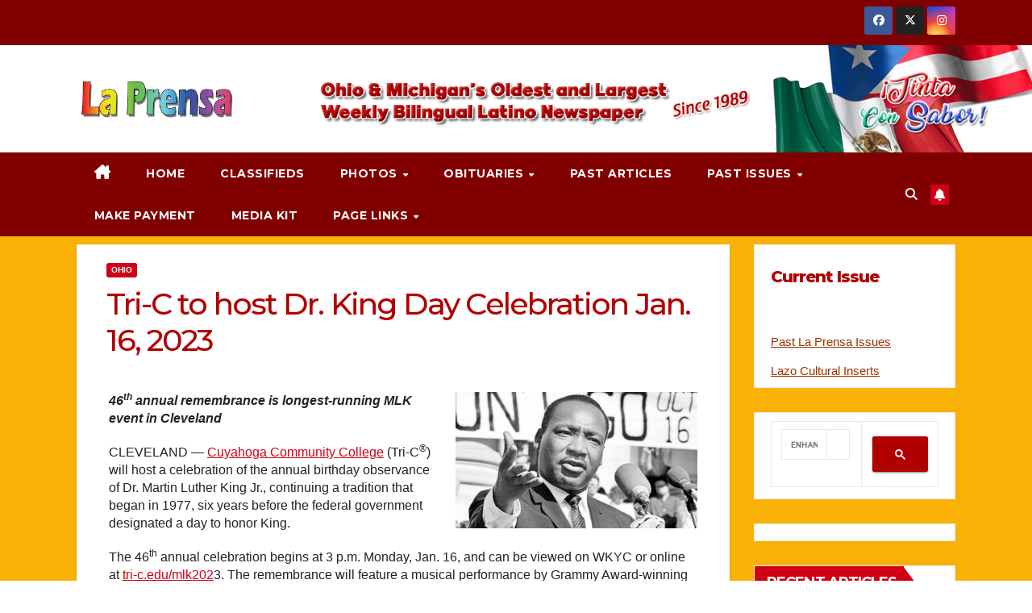

--- FILE ---
content_type: text/html; charset=UTF-8
request_url: https://laprensanewspaper.com/index.php/2023/01/11/tri-c-to-host-dr-king-day-celebration-jan-16-2023/
body_size: 32458
content:
<!DOCTYPE html>
<html dir="ltr" lang="en-US" prefix="og: https://ogp.me/ns#">
<head>
<meta charset="UTF-8">
<meta name="viewport" content="width=device-width, initial-scale=1">
<link rel="profile" href="https://gmpg.org/xfn/11">
<title>Tri-C to host Dr. King Day Celebration Jan. 16, 2023 - La Prensa Newspaper</title>
	<style>img:is([sizes="auto" i], [sizes^="auto," i]) { contain-intrinsic-size: 3000px 1500px }</style>
	
		<!-- All in One SEO 4.9.3 - aioseo.com -->
	<meta name="description" content="46th annual remembrance is longest-running MLK event in Cleveland CLEVELAND — Cuyahoga Community College (Tri-C®) will host a celebration of the annual birthday observance of Dr. Martin Luther King Jr., continuing a tradition that began in 1977, six years before the federal government designated a day to honor King. The 46th annual celebration begins at" />
	<meta name="robots" content="max-image-preview:large" />
	<meta name="author" content="LaPrensa Newspaper"/>
	<link rel="canonical" href="https://laprensanewspaper.com/index.php/2023/01/11/tri-c-to-host-dr-king-day-celebration-jan-16-2023/" />
	<meta name="generator" content="All in One SEO (AIOSEO) 4.9.3" />
		<meta property="og:locale" content="en_US" />
		<meta property="og:site_name" content="La Prensa Newspaper - Ohio &amp; Michigan&#039;s Oldest Biligual Latino Newspaper" />
		<meta property="og:type" content="article" />
		<meta property="og:title" content="Tri-C to host Dr. King Day Celebration Jan. 16, 2023 - La Prensa Newspaper" />
		<meta property="og:description" content="46th annual remembrance is longest-running MLK event in Cleveland CLEVELAND — Cuyahoga Community College (Tri-C®) will host a celebration of the annual birthday observance of Dr. Martin Luther King Jr., continuing a tradition that began in 1977, six years before the federal government designated a day to honor King. The 46th annual celebration begins at" />
		<meta property="og:url" content="https://laprensanewspaper.com/index.php/2023/01/11/tri-c-to-host-dr-king-day-celebration-jan-16-2023/" />
		<meta property="og:image" content="https://laprensanewspaper.com/wp-content/uploads/2022/02/La-Prensa-Logo-clear.png" />
		<meta property="og:image:secure_url" content="https://laprensanewspaper.com/wp-content/uploads/2022/02/La-Prensa-Logo-clear.png" />
		<meta property="article:published_time" content="2023-01-11T02:31:10+00:00" />
		<meta property="article:modified_time" content="2023-01-11T02:31:31+00:00" />
		<meta property="article:publisher" content="https://www.facebook.com/prensa1" />
		<meta property="article:author" content="https://www.facebook.com/prensa1" />
		<meta name="twitter:card" content="summary" />
		<meta name="twitter:site" content="@LaPrensa16" />
		<meta name="twitter:title" content="Tri-C to host Dr. King Day Celebration Jan. 16, 2023 - La Prensa Newspaper" />
		<meta name="twitter:description" content="46th annual remembrance is longest-running MLK event in Cleveland CLEVELAND — Cuyahoga Community College (Tri-C®) will host a celebration of the annual birthday observance of Dr. Martin Luther King Jr., continuing a tradition that began in 1977, six years before the federal government designated a day to honor King. The 46th annual celebration begins at" />
		<meta name="twitter:creator" content="@LaPrensa16" />
		<meta name="twitter:image" content="https://laprensanewspaper.com/wp-content/uploads/2022/02/La-Prensa-Logo-clear.png" />
		<script type="application/ld+json" class="aioseo-schema">
			{"@context":"https:\/\/schema.org","@graph":[{"@type":"BlogPosting","@id":"https:\/\/laprensanewspaper.com\/index.php\/2023\/01\/11\/tri-c-to-host-dr-king-day-celebration-jan-16-2023\/#blogposting","name":"Tri-C to host Dr. King Day Celebration Jan. 16, 2023 - La Prensa Newspaper","headline":"Tri-C to host Dr. King Day Celebration Jan. 16, 2023","author":{"@id":"https:\/\/laprensanewspaper.com\/index.php\/author\/laprensa\/#author"},"publisher":{"@id":"https:\/\/laprensanewspaper.com\/#organization"},"image":{"@type":"ImageObject","url":"https:\/\/laprensanewspaper.com\/wp-content\/uploads\/2023\/01\/MLK.jpg","width":700,"height":394},"datePublished":"2023-01-11T02:31:10+00:00","dateModified":"2023-01-11T02:31:31+00:00","inLanguage":"en-US","mainEntityOfPage":{"@id":"https:\/\/laprensanewspaper.com\/index.php\/2023\/01\/11\/tri-c-to-host-dr-king-day-celebration-jan-16-2023\/#webpage"},"isPartOf":{"@id":"https:\/\/laprensanewspaper.com\/index.php\/2023\/01\/11\/tri-c-to-host-dr-king-day-celebration-jan-16-2023\/#webpage"},"articleSection":"Ohio, 011323"},{"@type":"BreadcrumbList","@id":"https:\/\/laprensanewspaper.com\/index.php\/2023\/01\/11\/tri-c-to-host-dr-king-day-celebration-jan-16-2023\/#breadcrumblist","itemListElement":[{"@type":"ListItem","@id":"https:\/\/laprensanewspaper.com#listItem","position":1,"name":"Home","item":"https:\/\/laprensanewspaper.com","nextItem":{"@type":"ListItem","@id":"https:\/\/laprensanewspaper.com\/index.php\/category\/articles\/#listItem","name":"Articles"}},{"@type":"ListItem","@id":"https:\/\/laprensanewspaper.com\/index.php\/category\/articles\/#listItem","position":2,"name":"Articles","item":"https:\/\/laprensanewspaper.com\/index.php\/category\/articles\/","nextItem":{"@type":"ListItem","@id":"https:\/\/laprensanewspaper.com\/index.php\/category\/articles\/ohio\/#listItem","name":"Ohio"},"previousItem":{"@type":"ListItem","@id":"https:\/\/laprensanewspaper.com#listItem","name":"Home"}},{"@type":"ListItem","@id":"https:\/\/laprensanewspaper.com\/index.php\/category\/articles\/ohio\/#listItem","position":3,"name":"Ohio","item":"https:\/\/laprensanewspaper.com\/index.php\/category\/articles\/ohio\/","nextItem":{"@type":"ListItem","@id":"https:\/\/laprensanewspaper.com\/index.php\/2023\/01\/11\/tri-c-to-host-dr-king-day-celebration-jan-16-2023\/#listItem","name":"Tri-C to host Dr. King Day Celebration Jan. 16, 2023"},"previousItem":{"@type":"ListItem","@id":"https:\/\/laprensanewspaper.com\/index.php\/category\/articles\/#listItem","name":"Articles"}},{"@type":"ListItem","@id":"https:\/\/laprensanewspaper.com\/index.php\/2023\/01\/11\/tri-c-to-host-dr-king-day-celebration-jan-16-2023\/#listItem","position":4,"name":"Tri-C to host Dr. King Day Celebration Jan. 16, 2023","previousItem":{"@type":"ListItem","@id":"https:\/\/laprensanewspaper.com\/index.php\/category\/articles\/ohio\/#listItem","name":"Ohio"}}]},{"@type":"Organization","@id":"https:\/\/laprensanewspaper.com\/#organization","name":"La Prensa Newspaper","description":"Ohio & Michigan's Oldest Biligual Latino Newspaper","url":"https:\/\/laprensanewspaper.com\/","telephone":"+14198702797","logo":{"@type":"ImageObject","url":"https:\/\/laprensanewspaper.com\/wp-content\/uploads\/2022\/02\/La-Prensa-Logo-copy.png","@id":"https:\/\/laprensanewspaper.com\/index.php\/2023\/01\/11\/tri-c-to-host-dr-king-day-celebration-jan-16-2023\/#organizationLogo","width":685,"height":169},"image":{"@id":"https:\/\/laprensanewspaper.com\/index.php\/2023\/01\/11\/tri-c-to-host-dr-king-day-celebration-jan-16-2023\/#organizationLogo"},"sameAs":["https:\/\/www.facebook.com\/prensa1","https:\/\/twitter.com\/LaPrensa16","https:\/\/www.instagram.com\/laprensa1\/"]},{"@type":"Person","@id":"https:\/\/laprensanewspaper.com\/index.php\/author\/laprensa\/#author","url":"https:\/\/laprensanewspaper.com\/index.php\/author\/laprensa\/","name":"LaPrensa Newspaper","sameAs":["https:\/\/www.facebook.com\/prensa1","https:\/\/twitter.com\/LaPrensa16"]},{"@type":"WebPage","@id":"https:\/\/laprensanewspaper.com\/index.php\/2023\/01\/11\/tri-c-to-host-dr-king-day-celebration-jan-16-2023\/#webpage","url":"https:\/\/laprensanewspaper.com\/index.php\/2023\/01\/11\/tri-c-to-host-dr-king-day-celebration-jan-16-2023\/","name":"Tri-C to host Dr. King Day Celebration Jan. 16, 2023 - La Prensa Newspaper","description":"46th annual remembrance is longest-running MLK event in Cleveland CLEVELAND \u2014 Cuyahoga Community College (Tri-C\u00ae) will host a celebration of the annual birthday observance of Dr. Martin Luther King Jr., continuing a tradition that began in 1977, six years before the federal government designated a day to honor King. The 46th annual celebration begins at","inLanguage":"en-US","isPartOf":{"@id":"https:\/\/laprensanewspaper.com\/#website"},"breadcrumb":{"@id":"https:\/\/laprensanewspaper.com\/index.php\/2023\/01\/11\/tri-c-to-host-dr-king-day-celebration-jan-16-2023\/#breadcrumblist"},"author":{"@id":"https:\/\/laprensanewspaper.com\/index.php\/author\/laprensa\/#author"},"creator":{"@id":"https:\/\/laprensanewspaper.com\/index.php\/author\/laprensa\/#author"},"image":{"@type":"ImageObject","url":"https:\/\/laprensanewspaper.com\/wp-content\/uploads\/2023\/01\/MLK.jpg","@id":"https:\/\/laprensanewspaper.com\/index.php\/2023\/01\/11\/tri-c-to-host-dr-king-day-celebration-jan-16-2023\/#mainImage","width":700,"height":394},"primaryImageOfPage":{"@id":"https:\/\/laprensanewspaper.com\/index.php\/2023\/01\/11\/tri-c-to-host-dr-king-day-celebration-jan-16-2023\/#mainImage"},"datePublished":"2023-01-11T02:31:10+00:00","dateModified":"2023-01-11T02:31:31+00:00"},{"@type":"WebSite","@id":"https:\/\/laprensanewspaper.com\/#website","url":"https:\/\/laprensanewspaper.com\/","name":"La Prensa Newspaper","description":"Ohio & Michigan's Oldest Biligual Latino Newspaper","inLanguage":"en-US","publisher":{"@id":"https:\/\/laprensanewspaper.com\/#organization"}}]}
		</script>
		<!-- All in One SEO -->

<link rel='dns-prefetch' href='//fonts.googleapis.com' />
<link rel="alternate" type="application/rss+xml" title="La Prensa Newspaper &raquo; Feed" href="https://laprensanewspaper.com/index.php/feed/" />
<link rel="alternate" type="application/rss+xml" title="La Prensa Newspaper &raquo; Comments Feed" href="https://laprensanewspaper.com/index.php/comments/feed/" />
		<!-- This site uses the Google Analytics by MonsterInsights plugin v9.11.1 - Using Analytics tracking - https://www.monsterinsights.com/ -->
							<script src="//www.googletagmanager.com/gtag/js?id=G-2FMWZFYYJM"  data-cfasync="false" data-wpfc-render="false" async></script>
			<script data-cfasync="false" data-wpfc-render="false">
				var mi_version = '9.11.1';
				var mi_track_user = true;
				var mi_no_track_reason = '';
								var MonsterInsightsDefaultLocations = {"page_location":"https:\/\/laprensanewspaper.com\/2023\/01\/11\/tri-c-to-host-dr-king-day-celebration-jan-16-2023\/"};
								if ( typeof MonsterInsightsPrivacyGuardFilter === 'function' ) {
					var MonsterInsightsLocations = (typeof MonsterInsightsExcludeQuery === 'object') ? MonsterInsightsPrivacyGuardFilter( MonsterInsightsExcludeQuery ) : MonsterInsightsPrivacyGuardFilter( MonsterInsightsDefaultLocations );
				} else {
					var MonsterInsightsLocations = (typeof MonsterInsightsExcludeQuery === 'object') ? MonsterInsightsExcludeQuery : MonsterInsightsDefaultLocations;
				}

								var disableStrs = [
										'ga-disable-G-2FMWZFYYJM',
									];

				/* Function to detect opted out users */
				function __gtagTrackerIsOptedOut() {
					for (var index = 0; index < disableStrs.length; index++) {
						if (document.cookie.indexOf(disableStrs[index] + '=true') > -1) {
							return true;
						}
					}

					return false;
				}

				/* Disable tracking if the opt-out cookie exists. */
				if (__gtagTrackerIsOptedOut()) {
					for (var index = 0; index < disableStrs.length; index++) {
						window[disableStrs[index]] = true;
					}
				}

				/* Opt-out function */
				function __gtagTrackerOptout() {
					for (var index = 0; index < disableStrs.length; index++) {
						document.cookie = disableStrs[index] + '=true; expires=Thu, 31 Dec 2099 23:59:59 UTC; path=/';
						window[disableStrs[index]] = true;
					}
				}

				if ('undefined' === typeof gaOptout) {
					function gaOptout() {
						__gtagTrackerOptout();
					}
				}
								window.dataLayer = window.dataLayer || [];

				window.MonsterInsightsDualTracker = {
					helpers: {},
					trackers: {},
				};
				if (mi_track_user) {
					function __gtagDataLayer() {
						dataLayer.push(arguments);
					}

					function __gtagTracker(type, name, parameters) {
						if (!parameters) {
							parameters = {};
						}

						if (parameters.send_to) {
							__gtagDataLayer.apply(null, arguments);
							return;
						}

						if (type === 'event') {
														parameters.send_to = monsterinsights_frontend.v4_id;
							var hookName = name;
							if (typeof parameters['event_category'] !== 'undefined') {
								hookName = parameters['event_category'] + ':' + name;
							}

							if (typeof MonsterInsightsDualTracker.trackers[hookName] !== 'undefined') {
								MonsterInsightsDualTracker.trackers[hookName](parameters);
							} else {
								__gtagDataLayer('event', name, parameters);
							}
							
						} else {
							__gtagDataLayer.apply(null, arguments);
						}
					}

					__gtagTracker('js', new Date());
					__gtagTracker('set', {
						'developer_id.dZGIzZG': true,
											});
					if ( MonsterInsightsLocations.page_location ) {
						__gtagTracker('set', MonsterInsightsLocations);
					}
										__gtagTracker('config', 'G-2FMWZFYYJM', {"forceSSL":"true","link_attribution":"true"} );
										window.gtag = __gtagTracker;										(function () {
						/* https://developers.google.com/analytics/devguides/collection/analyticsjs/ */
						/* ga and __gaTracker compatibility shim. */
						var noopfn = function () {
							return null;
						};
						var newtracker = function () {
							return new Tracker();
						};
						var Tracker = function () {
							return null;
						};
						var p = Tracker.prototype;
						p.get = noopfn;
						p.set = noopfn;
						p.send = function () {
							var args = Array.prototype.slice.call(arguments);
							args.unshift('send');
							__gaTracker.apply(null, args);
						};
						var __gaTracker = function () {
							var len = arguments.length;
							if (len === 0) {
								return;
							}
							var f = arguments[len - 1];
							if (typeof f !== 'object' || f === null || typeof f.hitCallback !== 'function') {
								if ('send' === arguments[0]) {
									var hitConverted, hitObject = false, action;
									if ('event' === arguments[1]) {
										if ('undefined' !== typeof arguments[3]) {
											hitObject = {
												'eventAction': arguments[3],
												'eventCategory': arguments[2],
												'eventLabel': arguments[4],
												'value': arguments[5] ? arguments[5] : 1,
											}
										}
									}
									if ('pageview' === arguments[1]) {
										if ('undefined' !== typeof arguments[2]) {
											hitObject = {
												'eventAction': 'page_view',
												'page_path': arguments[2],
											}
										}
									}
									if (typeof arguments[2] === 'object') {
										hitObject = arguments[2];
									}
									if (typeof arguments[5] === 'object') {
										Object.assign(hitObject, arguments[5]);
									}
									if ('undefined' !== typeof arguments[1].hitType) {
										hitObject = arguments[1];
										if ('pageview' === hitObject.hitType) {
											hitObject.eventAction = 'page_view';
										}
									}
									if (hitObject) {
										action = 'timing' === arguments[1].hitType ? 'timing_complete' : hitObject.eventAction;
										hitConverted = mapArgs(hitObject);
										__gtagTracker('event', action, hitConverted);
									}
								}
								return;
							}

							function mapArgs(args) {
								var arg, hit = {};
								var gaMap = {
									'eventCategory': 'event_category',
									'eventAction': 'event_action',
									'eventLabel': 'event_label',
									'eventValue': 'event_value',
									'nonInteraction': 'non_interaction',
									'timingCategory': 'event_category',
									'timingVar': 'name',
									'timingValue': 'value',
									'timingLabel': 'event_label',
									'page': 'page_path',
									'location': 'page_location',
									'title': 'page_title',
									'referrer' : 'page_referrer',
								};
								for (arg in args) {
																		if (!(!args.hasOwnProperty(arg) || !gaMap.hasOwnProperty(arg))) {
										hit[gaMap[arg]] = args[arg];
									} else {
										hit[arg] = args[arg];
									}
								}
								return hit;
							}

							try {
								f.hitCallback();
							} catch (ex) {
							}
						};
						__gaTracker.create = newtracker;
						__gaTracker.getByName = newtracker;
						__gaTracker.getAll = function () {
							return [];
						};
						__gaTracker.remove = noopfn;
						__gaTracker.loaded = true;
						window['__gaTracker'] = __gaTracker;
					})();
									} else {
										console.log("");
					(function () {
						function __gtagTracker() {
							return null;
						}

						window['__gtagTracker'] = __gtagTracker;
						window['gtag'] = __gtagTracker;
					})();
									}
			</script>
							<!-- / Google Analytics by MonsterInsights -->
		<script>
window._wpemojiSettings = {"baseUrl":"https:\/\/s.w.org\/images\/core\/emoji\/16.0.1\/72x72\/","ext":".png","svgUrl":"https:\/\/s.w.org\/images\/core\/emoji\/16.0.1\/svg\/","svgExt":".svg","source":{"concatemoji":"https:\/\/laprensanewspaper.com\/wp-includes\/js\/wp-emoji-release.min.js?ver=6.8.3"}};
/*! This file is auto-generated */
!function(s,n){var o,i,e;function c(e){try{var t={supportTests:e,timestamp:(new Date).valueOf()};sessionStorage.setItem(o,JSON.stringify(t))}catch(e){}}function p(e,t,n){e.clearRect(0,0,e.canvas.width,e.canvas.height),e.fillText(t,0,0);var t=new Uint32Array(e.getImageData(0,0,e.canvas.width,e.canvas.height).data),a=(e.clearRect(0,0,e.canvas.width,e.canvas.height),e.fillText(n,0,0),new Uint32Array(e.getImageData(0,0,e.canvas.width,e.canvas.height).data));return t.every(function(e,t){return e===a[t]})}function u(e,t){e.clearRect(0,0,e.canvas.width,e.canvas.height),e.fillText(t,0,0);for(var n=e.getImageData(16,16,1,1),a=0;a<n.data.length;a++)if(0!==n.data[a])return!1;return!0}function f(e,t,n,a){switch(t){case"flag":return n(e,"\ud83c\udff3\ufe0f\u200d\u26a7\ufe0f","\ud83c\udff3\ufe0f\u200b\u26a7\ufe0f")?!1:!n(e,"\ud83c\udde8\ud83c\uddf6","\ud83c\udde8\u200b\ud83c\uddf6")&&!n(e,"\ud83c\udff4\udb40\udc67\udb40\udc62\udb40\udc65\udb40\udc6e\udb40\udc67\udb40\udc7f","\ud83c\udff4\u200b\udb40\udc67\u200b\udb40\udc62\u200b\udb40\udc65\u200b\udb40\udc6e\u200b\udb40\udc67\u200b\udb40\udc7f");case"emoji":return!a(e,"\ud83e\udedf")}return!1}function g(e,t,n,a){var r="undefined"!=typeof WorkerGlobalScope&&self instanceof WorkerGlobalScope?new OffscreenCanvas(300,150):s.createElement("canvas"),o=r.getContext("2d",{willReadFrequently:!0}),i=(o.textBaseline="top",o.font="600 32px Arial",{});return e.forEach(function(e){i[e]=t(o,e,n,a)}),i}function t(e){var t=s.createElement("script");t.src=e,t.defer=!0,s.head.appendChild(t)}"undefined"!=typeof Promise&&(o="wpEmojiSettingsSupports",i=["flag","emoji"],n.supports={everything:!0,everythingExceptFlag:!0},e=new Promise(function(e){s.addEventListener("DOMContentLoaded",e,{once:!0})}),new Promise(function(t){var n=function(){try{var e=JSON.parse(sessionStorage.getItem(o));if("object"==typeof e&&"number"==typeof e.timestamp&&(new Date).valueOf()<e.timestamp+604800&&"object"==typeof e.supportTests)return e.supportTests}catch(e){}return null}();if(!n){if("undefined"!=typeof Worker&&"undefined"!=typeof OffscreenCanvas&&"undefined"!=typeof URL&&URL.createObjectURL&&"undefined"!=typeof Blob)try{var e="postMessage("+g.toString()+"("+[JSON.stringify(i),f.toString(),p.toString(),u.toString()].join(",")+"));",a=new Blob([e],{type:"text/javascript"}),r=new Worker(URL.createObjectURL(a),{name:"wpTestEmojiSupports"});return void(r.onmessage=function(e){c(n=e.data),r.terminate(),t(n)})}catch(e){}c(n=g(i,f,p,u))}t(n)}).then(function(e){for(var t in e)n.supports[t]=e[t],n.supports.everything=n.supports.everything&&n.supports[t],"flag"!==t&&(n.supports.everythingExceptFlag=n.supports.everythingExceptFlag&&n.supports[t]);n.supports.everythingExceptFlag=n.supports.everythingExceptFlag&&!n.supports.flag,n.DOMReady=!1,n.readyCallback=function(){n.DOMReady=!0}}).then(function(){return e}).then(function(){var e;n.supports.everything||(n.readyCallback(),(e=n.source||{}).concatemoji?t(e.concatemoji):e.wpemoji&&e.twemoji&&(t(e.twemoji),t(e.wpemoji)))}))}((window,document),window._wpemojiSettings);
</script>
<style class='custom-scrollbar' type='text/css'>#custom_html-4 { max-height: 500px; overflow-y: auto; overflow-x: hidden;}</style><link rel='stylesheet' id='NOAA_Weather_Widget_Stylesheet-css' href='https://laprensanewspaper.com/wp-content/plugins/noaa-weather//noaa-weather.css?ver=6.8.3' media='all' />

<link rel='stylesheet' id='rtcl-public-css' href='https://laprensanewspaper.com/wp-content/plugins/classified-listing/assets/css/rtcl-public.min.css?ver=5.3.4' media='all' />
<style id='rtcl-public-inline-css'>
:root{--rtcl-primary-color:#0066bf;--rtcl-link-color:#111111;--rtcl-link-hover-color:#0066bf;--rtcl-button-bg-color:#0066bf;--rtcl-button-color:#ffffff;--rtcl-button-hover-bg-color:#3065c1;}
.rtcl .rtcl-icon, 
							.rtcl-chat-form button.rtcl-chat-send, 
							.rtcl-chat-container a.rtcl-chat-card-link .rtcl-cc-content .rtcl-cc-listing-amount,
							.rtcl-chat-container ul.rtcl-messages-list .rtcl-message span.read-receipt-status .rtcl-icon.rtcl-read{color: #0066bf;}#rtcl-chat-modal {background-color: var(--rtcl-primary-color); border-color: var(--rtcl-primary-color)}#rtcl-compare-btn-wrap a.rtcl-compare-btn, .rtcl-btn, #rtcl-compare-panel-btn, .rtcl-chat-container ul.rtcl-messages-list .rtcl-message-wrap.own-message .rtcl-message-text, .rtcl-sold-out {background : var(--rtcl-primary-color);}.rtcl a{ color: var(--rtcl-link-color)}.rtcl a:hover{ color: var(--rtcl-link-hover-color)}.rtcl .rtcl-btn{ background-color: var(--rtcl-button-bg-color); border-color:var(--rtcl-button-bg-color); }.rtcl .rtcl-btn{ color: var(--rtcl-button-color); }[class*=rtcl-slider] [class*=swiper-button-],.rtcl-carousel-slider [class*=swiper-button-] { color: var(--rtcl-button-color); }.rtcl-pagination ul.page-numbers li span.page-numbers.current,.rtcl-pagination ul.page-numbers li a.page-numbers:hover{ background-color: var(--rtcl-button-hover-bg-color); }.rtcl .rtcl-btn:hover{ background-color: var(--rtcl-button-hover-bg-color); border-color: var(--rtcl-button-hover-bg-color); }
</style>
<style id='wp-emoji-styles-inline-css'>

	img.wp-smiley, img.emoji {
		display: inline !important;
		border: none !important;
		box-shadow: none !important;
		height: 1em !important;
		width: 1em !important;
		margin: 0 0.07em !important;
		vertical-align: -0.1em !important;
		background: none !important;
		padding: 0 !important;
	}
</style>
<link rel='stylesheet' id='wp-block-library-css' href='https://laprensanewspaper.com/wp-includes/css/dist/block-library/style.min.css?ver=6.8.3' media='all' />
<style id='wp-block-library-theme-inline-css'>
.wp-block-audio :where(figcaption){color:#555;font-size:13px;text-align:center}.is-dark-theme .wp-block-audio :where(figcaption){color:#ffffffa6}.wp-block-audio{margin:0 0 1em}.wp-block-code{border:1px solid #ccc;border-radius:4px;font-family:Menlo,Consolas,monaco,monospace;padding:.8em 1em}.wp-block-embed :where(figcaption){color:#555;font-size:13px;text-align:center}.is-dark-theme .wp-block-embed :where(figcaption){color:#ffffffa6}.wp-block-embed{margin:0 0 1em}.blocks-gallery-caption{color:#555;font-size:13px;text-align:center}.is-dark-theme .blocks-gallery-caption{color:#ffffffa6}:root :where(.wp-block-image figcaption){color:#555;font-size:13px;text-align:center}.is-dark-theme :root :where(.wp-block-image figcaption){color:#ffffffa6}.wp-block-image{margin:0 0 1em}.wp-block-pullquote{border-bottom:4px solid;border-top:4px solid;color:currentColor;margin-bottom:1.75em}.wp-block-pullquote cite,.wp-block-pullquote footer,.wp-block-pullquote__citation{color:currentColor;font-size:.8125em;font-style:normal;text-transform:uppercase}.wp-block-quote{border-left:.25em solid;margin:0 0 1.75em;padding-left:1em}.wp-block-quote cite,.wp-block-quote footer{color:currentColor;font-size:.8125em;font-style:normal;position:relative}.wp-block-quote:where(.has-text-align-right){border-left:none;border-right:.25em solid;padding-left:0;padding-right:1em}.wp-block-quote:where(.has-text-align-center){border:none;padding-left:0}.wp-block-quote.is-large,.wp-block-quote.is-style-large,.wp-block-quote:where(.is-style-plain){border:none}.wp-block-search .wp-block-search__label{font-weight:700}.wp-block-search__button{border:1px solid #ccc;padding:.375em .625em}:where(.wp-block-group.has-background){padding:1.25em 2.375em}.wp-block-separator.has-css-opacity{opacity:.4}.wp-block-separator{border:none;border-bottom:2px solid;margin-left:auto;margin-right:auto}.wp-block-separator.has-alpha-channel-opacity{opacity:1}.wp-block-separator:not(.is-style-wide):not(.is-style-dots){width:100px}.wp-block-separator.has-background:not(.is-style-dots){border-bottom:none;height:1px}.wp-block-separator.has-background:not(.is-style-wide):not(.is-style-dots){height:2px}.wp-block-table{margin:0 0 1em}.wp-block-table td,.wp-block-table th{word-break:normal}.wp-block-table :where(figcaption){color:#555;font-size:13px;text-align:center}.is-dark-theme .wp-block-table :where(figcaption){color:#ffffffa6}.wp-block-video :where(figcaption){color:#555;font-size:13px;text-align:center}.is-dark-theme .wp-block-video :where(figcaption){color:#ffffffa6}.wp-block-video{margin:0 0 1em}:root :where(.wp-block-template-part.has-background){margin-bottom:0;margin-top:0;padding:1.25em 2.375em}
</style>
<style id='classic-theme-styles-inline-css'>
/*! This file is auto-generated */
.wp-block-button__link{color:#fff;background-color:#32373c;border-radius:9999px;box-shadow:none;text-decoration:none;padding:calc(.667em + 2px) calc(1.333em + 2px);font-size:1.125em}.wp-block-file__button{background:#32373c;color:#fff;text-decoration:none}
</style>
<link rel='stylesheet' id='aioseo/css/src/vue/standalone/blocks/table-of-contents/global.scss-css' href='https://laprensanewspaper.com/wp-content/plugins/all-in-one-seo-pack/dist/Lite/assets/css/table-of-contents/global.e90f6d47.css?ver=4.9.3' media='all' />
<style id='filebird-block-filebird-gallery-style-inline-css'>
ul.filebird-block-filebird-gallery{margin:auto!important;padding:0!important;width:100%}ul.filebird-block-filebird-gallery.layout-grid{display:grid;grid-gap:20px;align-items:stretch;grid-template-columns:repeat(var(--columns),1fr);justify-items:stretch}ul.filebird-block-filebird-gallery.layout-grid li img{border:1px solid #ccc;box-shadow:2px 2px 6px 0 rgba(0,0,0,.3);height:100%;max-width:100%;-o-object-fit:cover;object-fit:cover;width:100%}ul.filebird-block-filebird-gallery.layout-masonry{-moz-column-count:var(--columns);-moz-column-gap:var(--space);column-gap:var(--space);-moz-column-width:var(--min-width);columns:var(--min-width) var(--columns);display:block;overflow:auto}ul.filebird-block-filebird-gallery.layout-masonry li{margin-bottom:var(--space)}ul.filebird-block-filebird-gallery li{list-style:none}ul.filebird-block-filebird-gallery li figure{height:100%;margin:0;padding:0;position:relative;width:100%}ul.filebird-block-filebird-gallery li figure figcaption{background:linear-gradient(0deg,rgba(0,0,0,.7),rgba(0,0,0,.3) 70%,transparent);bottom:0;box-sizing:border-box;color:#fff;font-size:.8em;margin:0;max-height:100%;overflow:auto;padding:3em .77em .7em;position:absolute;text-align:center;width:100%;z-index:2}ul.filebird-block-filebird-gallery li figure figcaption a{color:inherit}

</style>
<style id='global-styles-inline-css'>
:root{--wp--preset--aspect-ratio--square: 1;--wp--preset--aspect-ratio--4-3: 4/3;--wp--preset--aspect-ratio--3-4: 3/4;--wp--preset--aspect-ratio--3-2: 3/2;--wp--preset--aspect-ratio--2-3: 2/3;--wp--preset--aspect-ratio--16-9: 16/9;--wp--preset--aspect-ratio--9-16: 9/16;--wp--preset--color--black: #000000;--wp--preset--color--cyan-bluish-gray: #abb8c3;--wp--preset--color--white: #ffffff;--wp--preset--color--pale-pink: #f78da7;--wp--preset--color--vivid-red: #cf2e2e;--wp--preset--color--luminous-vivid-orange: #ff6900;--wp--preset--color--luminous-vivid-amber: #fcb900;--wp--preset--color--light-green-cyan: #7bdcb5;--wp--preset--color--vivid-green-cyan: #00d084;--wp--preset--color--pale-cyan-blue: #8ed1fc;--wp--preset--color--vivid-cyan-blue: #0693e3;--wp--preset--color--vivid-purple: #9b51e0;--wp--preset--gradient--vivid-cyan-blue-to-vivid-purple: linear-gradient(135deg,rgba(6,147,227,1) 0%,rgb(155,81,224) 100%);--wp--preset--gradient--light-green-cyan-to-vivid-green-cyan: linear-gradient(135deg,rgb(122,220,180) 0%,rgb(0,208,130) 100%);--wp--preset--gradient--luminous-vivid-amber-to-luminous-vivid-orange: linear-gradient(135deg,rgba(252,185,0,1) 0%,rgba(255,105,0,1) 100%);--wp--preset--gradient--luminous-vivid-orange-to-vivid-red: linear-gradient(135deg,rgba(255,105,0,1) 0%,rgb(207,46,46) 100%);--wp--preset--gradient--very-light-gray-to-cyan-bluish-gray: linear-gradient(135deg,rgb(238,238,238) 0%,rgb(169,184,195) 100%);--wp--preset--gradient--cool-to-warm-spectrum: linear-gradient(135deg,rgb(74,234,220) 0%,rgb(151,120,209) 20%,rgb(207,42,186) 40%,rgb(238,44,130) 60%,rgb(251,105,98) 80%,rgb(254,248,76) 100%);--wp--preset--gradient--blush-light-purple: linear-gradient(135deg,rgb(255,206,236) 0%,rgb(152,150,240) 100%);--wp--preset--gradient--blush-bordeaux: linear-gradient(135deg,rgb(254,205,165) 0%,rgb(254,45,45) 50%,rgb(107,0,62) 100%);--wp--preset--gradient--luminous-dusk: linear-gradient(135deg,rgb(255,203,112) 0%,rgb(199,81,192) 50%,rgb(65,88,208) 100%);--wp--preset--gradient--pale-ocean: linear-gradient(135deg,rgb(255,245,203) 0%,rgb(182,227,212) 50%,rgb(51,167,181) 100%);--wp--preset--gradient--electric-grass: linear-gradient(135deg,rgb(202,248,128) 0%,rgb(113,206,126) 100%);--wp--preset--gradient--midnight: linear-gradient(135deg,rgb(2,3,129) 0%,rgb(40,116,252) 100%);--wp--preset--font-size--small: 13px;--wp--preset--font-size--medium: 20px;--wp--preset--font-size--large: 36px;--wp--preset--font-size--x-large: 42px;--wp--preset--spacing--20: 0.44rem;--wp--preset--spacing--30: 0.67rem;--wp--preset--spacing--40: 1rem;--wp--preset--spacing--50: 1.5rem;--wp--preset--spacing--60: 2.25rem;--wp--preset--spacing--70: 3.38rem;--wp--preset--spacing--80: 5.06rem;--wp--preset--shadow--natural: 6px 6px 9px rgba(0, 0, 0, 0.2);--wp--preset--shadow--deep: 12px 12px 50px rgba(0, 0, 0, 0.4);--wp--preset--shadow--sharp: 6px 6px 0px rgba(0, 0, 0, 0.2);--wp--preset--shadow--outlined: 6px 6px 0px -3px rgba(255, 255, 255, 1), 6px 6px rgba(0, 0, 0, 1);--wp--preset--shadow--crisp: 6px 6px 0px rgba(0, 0, 0, 1);}:where(.is-layout-flex){gap: 0.5em;}:where(.is-layout-grid){gap: 0.5em;}body .is-layout-flex{display: flex;}.is-layout-flex{flex-wrap: wrap;align-items: center;}.is-layout-flex > :is(*, div){margin: 0;}body .is-layout-grid{display: grid;}.is-layout-grid > :is(*, div){margin: 0;}:where(.wp-block-columns.is-layout-flex){gap: 2em;}:where(.wp-block-columns.is-layout-grid){gap: 2em;}:where(.wp-block-post-template.is-layout-flex){gap: 1.25em;}:where(.wp-block-post-template.is-layout-grid){gap: 1.25em;}.has-black-color{color: var(--wp--preset--color--black) !important;}.has-cyan-bluish-gray-color{color: var(--wp--preset--color--cyan-bluish-gray) !important;}.has-white-color{color: var(--wp--preset--color--white) !important;}.has-pale-pink-color{color: var(--wp--preset--color--pale-pink) !important;}.has-vivid-red-color{color: var(--wp--preset--color--vivid-red) !important;}.has-luminous-vivid-orange-color{color: var(--wp--preset--color--luminous-vivid-orange) !important;}.has-luminous-vivid-amber-color{color: var(--wp--preset--color--luminous-vivid-amber) !important;}.has-light-green-cyan-color{color: var(--wp--preset--color--light-green-cyan) !important;}.has-vivid-green-cyan-color{color: var(--wp--preset--color--vivid-green-cyan) !important;}.has-pale-cyan-blue-color{color: var(--wp--preset--color--pale-cyan-blue) !important;}.has-vivid-cyan-blue-color{color: var(--wp--preset--color--vivid-cyan-blue) !important;}.has-vivid-purple-color{color: var(--wp--preset--color--vivid-purple) !important;}.has-black-background-color{background-color: var(--wp--preset--color--black) !important;}.has-cyan-bluish-gray-background-color{background-color: var(--wp--preset--color--cyan-bluish-gray) !important;}.has-white-background-color{background-color: var(--wp--preset--color--white) !important;}.has-pale-pink-background-color{background-color: var(--wp--preset--color--pale-pink) !important;}.has-vivid-red-background-color{background-color: var(--wp--preset--color--vivid-red) !important;}.has-luminous-vivid-orange-background-color{background-color: var(--wp--preset--color--luminous-vivid-orange) !important;}.has-luminous-vivid-amber-background-color{background-color: var(--wp--preset--color--luminous-vivid-amber) !important;}.has-light-green-cyan-background-color{background-color: var(--wp--preset--color--light-green-cyan) !important;}.has-vivid-green-cyan-background-color{background-color: var(--wp--preset--color--vivid-green-cyan) !important;}.has-pale-cyan-blue-background-color{background-color: var(--wp--preset--color--pale-cyan-blue) !important;}.has-vivid-cyan-blue-background-color{background-color: var(--wp--preset--color--vivid-cyan-blue) !important;}.has-vivid-purple-background-color{background-color: var(--wp--preset--color--vivid-purple) !important;}.has-black-border-color{border-color: var(--wp--preset--color--black) !important;}.has-cyan-bluish-gray-border-color{border-color: var(--wp--preset--color--cyan-bluish-gray) !important;}.has-white-border-color{border-color: var(--wp--preset--color--white) !important;}.has-pale-pink-border-color{border-color: var(--wp--preset--color--pale-pink) !important;}.has-vivid-red-border-color{border-color: var(--wp--preset--color--vivid-red) !important;}.has-luminous-vivid-orange-border-color{border-color: var(--wp--preset--color--luminous-vivid-orange) !important;}.has-luminous-vivid-amber-border-color{border-color: var(--wp--preset--color--luminous-vivid-amber) !important;}.has-light-green-cyan-border-color{border-color: var(--wp--preset--color--light-green-cyan) !important;}.has-vivid-green-cyan-border-color{border-color: var(--wp--preset--color--vivid-green-cyan) !important;}.has-pale-cyan-blue-border-color{border-color: var(--wp--preset--color--pale-cyan-blue) !important;}.has-vivid-cyan-blue-border-color{border-color: var(--wp--preset--color--vivid-cyan-blue) !important;}.has-vivid-purple-border-color{border-color: var(--wp--preset--color--vivid-purple) !important;}.has-vivid-cyan-blue-to-vivid-purple-gradient-background{background: var(--wp--preset--gradient--vivid-cyan-blue-to-vivid-purple) !important;}.has-light-green-cyan-to-vivid-green-cyan-gradient-background{background: var(--wp--preset--gradient--light-green-cyan-to-vivid-green-cyan) !important;}.has-luminous-vivid-amber-to-luminous-vivid-orange-gradient-background{background: var(--wp--preset--gradient--luminous-vivid-amber-to-luminous-vivid-orange) !important;}.has-luminous-vivid-orange-to-vivid-red-gradient-background{background: var(--wp--preset--gradient--luminous-vivid-orange-to-vivid-red) !important;}.has-very-light-gray-to-cyan-bluish-gray-gradient-background{background: var(--wp--preset--gradient--very-light-gray-to-cyan-bluish-gray) !important;}.has-cool-to-warm-spectrum-gradient-background{background: var(--wp--preset--gradient--cool-to-warm-spectrum) !important;}.has-blush-light-purple-gradient-background{background: var(--wp--preset--gradient--blush-light-purple) !important;}.has-blush-bordeaux-gradient-background{background: var(--wp--preset--gradient--blush-bordeaux) !important;}.has-luminous-dusk-gradient-background{background: var(--wp--preset--gradient--luminous-dusk) !important;}.has-pale-ocean-gradient-background{background: var(--wp--preset--gradient--pale-ocean) !important;}.has-electric-grass-gradient-background{background: var(--wp--preset--gradient--electric-grass) !important;}.has-midnight-gradient-background{background: var(--wp--preset--gradient--midnight) !important;}.has-small-font-size{font-size: var(--wp--preset--font-size--small) !important;}.has-medium-font-size{font-size: var(--wp--preset--font-size--medium) !important;}.has-large-font-size{font-size: var(--wp--preset--font-size--large) !important;}.has-x-large-font-size{font-size: var(--wp--preset--font-size--x-large) !important;}
:where(.wp-block-post-template.is-layout-flex){gap: 1.25em;}:where(.wp-block-post-template.is-layout-grid){gap: 1.25em;}
:where(.wp-block-columns.is-layout-flex){gap: 2em;}:where(.wp-block-columns.is-layout-grid){gap: 2em;}
:root :where(.wp-block-pullquote){font-size: 1.5em;line-height: 1.6;}
</style>
<link rel='stylesheet' id='inf-font-awesome-css' href='https://laprensanewspaper.com/wp-content/plugins/post-slider-and-carousel/assets/css/font-awesome.min.css?ver=3.5.4' media='all' />
<link rel='stylesheet' id='owl-carousel-css' href='https://laprensanewspaper.com/wp-content/plugins/post-slider-and-carousel/assets/css/owl.carousel.min.css?ver=3.5.4' media='all' />
<link rel='stylesheet' id='psacp-public-style-css' href='https://laprensanewspaper.com/wp-content/plugins/post-slider-and-carousel/assets/css/psacp-public.min.css?ver=3.5.4' media='all' />
<link rel='stylesheet' id='ee-simple-file-list-css-css' href='https://laprensanewspaper.com/wp-content/plugins/simple-file-list/css/styles.css?ver=6.1.17' media='all' />
<link rel='stylesheet' id='malihu-custom-scrollbar-css-css' href='https://laprensanewspaper.com/wp-content/plugins/custom-scrollbar/asset/malihu-custom-scrollbar-plugin/jquery.mCustomScrollbar.min.css?ver=6.8.3' media='all' />
<link rel='stylesheet' id='newsup-fonts-css' href='//fonts.googleapis.com/css?family=Montserrat%3A400%2C500%2C700%2C800%7CWork%2BSans%3A300%2C400%2C500%2C600%2C700%2C800%2C900%26display%3Dswap&#038;subset=latin%2Clatin-ext' media='all' />
<link rel='stylesheet' id='bootstrap-css' href='https://laprensanewspaper.com/wp-content/themes/newsup/css/bootstrap.css?ver=6.8.3' media='all' />
<link rel='stylesheet' id='newsup-style-css' href='https://laprensanewspaper.com/wp-content/themes/news-talk/style.css?ver=6.8.3' media='all' />
<link rel='stylesheet' id='font-awesome-5-all-css' href='https://laprensanewspaper.com/wp-content/themes/newsup/css/font-awesome/css/all.min.css?ver=6.8.3' media='all' />
<link rel='stylesheet' id='font-awesome-4-shim-css' href='https://laprensanewspaper.com/wp-content/themes/newsup/css/font-awesome/css/v4-shims.min.css?ver=6.8.3' media='all' />
<link rel='stylesheet' id='smartmenus-css' href='https://laprensanewspaper.com/wp-content/themes/newsup/css/jquery.smartmenus.bootstrap.css?ver=6.8.3' media='all' />
<link rel='stylesheet' id='newsup-custom-css-css' href='https://laprensanewspaper.com/wp-content/themes/newsup/inc/ansar/customize/css/customizer.css?ver=1.0' media='all' />
<link rel='stylesheet' id='gb-frontend-block-css' href='https://laprensanewspaper.com/wp-content/plugins/classified-listing/assets/css/gb-frontend-block.css?ver=5.3.4' media='all' />
<link rel='stylesheet' id='newsup-style-parent-css' href='https://laprensanewspaper.com/wp-content/themes/newsup/style.css?ver=6.8.3' media='all' />
<link rel='stylesheet' id='newstalk-style-css' href='https://laprensanewspaper.com/wp-content/themes/news-talk/style.css?ver=1.0' media='all' />
<link rel='stylesheet' id='newstalk-default-css-css' href='https://laprensanewspaper.com/wp-content/themes/news-talk/css/colors/default.css?ver=6.8.3' media='all' />
<script src="https://laprensanewspaper.com/wp-includes/js/jquery/jquery.min.js?ver=3.7.1" id="jquery-core-js"></script>
<script src="https://laprensanewspaper.com/wp-includes/js/jquery/jquery-migrate.min.js?ver=3.4.1" id="jquery-migrate-js"></script>
<script src="https://laprensanewspaper.com/wp-includes/js/dist/vendor/moment.min.js?ver=2.30.1" id="moment-js"></script>
<script id="moment-js-after">
moment.updateLocale( 'en_US', {"months":["January","February","March","April","May","June","July","August","September","October","November","December"],"monthsShort":["Jan","Feb","Mar","Apr","May","Jun","Jul","Aug","Sep","Oct","Nov","Dec"],"weekdays":["Sunday","Monday","Tuesday","Wednesday","Thursday","Friday","Saturday"],"weekdaysShort":["Sun","Mon","Tue","Wed","Thu","Fri","Sat"],"week":{"dow":1},"longDateFormat":{"LT":"g:i a","LTS":null,"L":null,"LL":"F j, Y","LLL":"F j, Y g:i a","LLLL":null}} );
</script>
<script src="https://laprensanewspaper.com/wp-content/plugins/classified-listing/assets/vendor/daterangepicker/daterangepicker.js?ver=3.0.5" id="daterangepicker-js"></script>
<script src="https://laprensanewspaper.com/wp-content/plugins/classified-listing/assets/js/rtcl-common.min.js?ver=5.3.4" id="rtcl-common-js"></script>
<script src="https://laprensanewspaper.com/wp-content/plugins/google-analytics-for-wordpress/assets/js/frontend-gtag.min.js?ver=9.11.1" id="monsterinsights-frontend-script-js" async data-wp-strategy="async"></script>
<script data-cfasync="false" data-wpfc-render="false" id='monsterinsights-frontend-script-js-extra'>var monsterinsights_frontend = {"js_events_tracking":"true","download_extensions":"doc,pdf,ppt,zip,xls,docx,pptx,xlsx","inbound_paths":"[{\"path\":\"\\\/go\\\/\",\"label\":\"affiliate\"},{\"path\":\"\\\/recommend\\\/\",\"label\":\"affiliate\"}]","home_url":"https:\/\/laprensanewspaper.com","hash_tracking":"false","v4_id":"G-2FMWZFYYJM"};</script>
<script id="3d-flip-book-client-locale-loader-js-extra">
var FB3D_CLIENT_LOCALE = {"ajaxurl":"https:\/\/laprensanewspaper.com\/wp-admin\/admin-ajax.php","dictionary":{"Table of contents":"Table of contents","Close":"Close","Bookmarks":"Bookmarks","Thumbnails":"Thumbnails","Search":"Search","Share":"Share","Facebook":"Facebook","Twitter":"Twitter","Email":"Email","Play":"Play","Previous page":"Previous page","Next page":"Next page","Zoom in":"Zoom in","Zoom out":"Zoom out","Fit view":"Fit view","Auto play":"Auto play","Full screen":"Full screen","More":"More","Smart pan":"Smart pan","Single page":"Single page","Sounds":"Sounds","Stats":"Stats","Print":"Print","Download":"Download","Goto first page":"Goto first page","Goto last page":"Goto last page"},"images":"https:\/\/laprensanewspaper.com\/wp-content\/plugins\/interactive-3d-flipbook-powered-physics-engine\/assets\/images\/","jsData":{"urls":[],"posts":{"ids_mis":[],"ids":[]},"pages":[],"firstPages":[],"bookCtrlProps":[],"bookTemplates":[]},"key":"3d-flip-book","pdfJS":{"pdfJsLib":"https:\/\/laprensanewspaper.com\/wp-content\/plugins\/interactive-3d-flipbook-powered-physics-engine\/assets\/js\/pdf.min.js?ver=4.3.136","pdfJsWorker":"https:\/\/laprensanewspaper.com\/wp-content\/plugins\/interactive-3d-flipbook-powered-physics-engine\/assets\/js\/pdf.worker.js?ver=4.3.136","stablePdfJsLib":"https:\/\/laprensanewspaper.com\/wp-content\/plugins\/interactive-3d-flipbook-powered-physics-engine\/assets\/js\/stable\/pdf.min.js?ver=2.5.207","stablePdfJsWorker":"https:\/\/laprensanewspaper.com\/wp-content\/plugins\/interactive-3d-flipbook-powered-physics-engine\/assets\/js\/stable\/pdf.worker.js?ver=2.5.207","pdfJsCMapUrl":"https:\/\/laprensanewspaper.com\/wp-content\/plugins\/interactive-3d-flipbook-powered-physics-engine\/assets\/cmaps\/"},"cacheurl":"http:\/\/laprensanewspaper.com\/wp-content\/uploads\/3d-flip-book\/cache\/","pluginsurl":"https:\/\/laprensanewspaper.com\/wp-content\/plugins\/","pluginurl":"https:\/\/laprensanewspaper.com\/wp-content\/plugins\/interactive-3d-flipbook-powered-physics-engine\/","thumbnailSize":{"width":"150","height":"150"},"version":"1.16.17"};
</script>
<script src="https://laprensanewspaper.com/wp-content/plugins/interactive-3d-flipbook-powered-physics-engine/assets/js/client-locale-loader.js?ver=1.16.17" id="3d-flip-book-client-locale-loader-js" async data-wp-strategy="async"></script>
<script src="https://laprensanewspaper.com/wp-content/plugins/simple-file-list/js/ee-head.js?ver=6.8.3" id="ee-simple-file-list-js-head-js"></script>
<script src="https://laprensanewspaper.com/wp-content/themes/newsup/js/navigation.js?ver=6.8.3" id="newsup-navigation-js"></script>
<script src="https://laprensanewspaper.com/wp-content/themes/newsup/js/bootstrap.js?ver=6.8.3" id="bootstrap-js"></script>
<script src="https://laprensanewspaper.com/wp-content/themes/newsup/js/owl.carousel.min.js?ver=6.8.3" id="owl-carousel-min-js"></script>
<script src="https://laprensanewspaper.com/wp-content/themes/newsup/js/jquery.smartmenus.js?ver=6.8.3" id="smartmenus-js-js"></script>
<script src="https://laprensanewspaper.com/wp-content/themes/newsup/js/jquery.smartmenus.bootstrap.js?ver=6.8.3" id="bootstrap-smartmenus-js-js"></script>
<script src="https://laprensanewspaper.com/wp-content/themes/newsup/js/jquery.marquee.js?ver=6.8.3" id="newsup-marquee-js-js"></script>
<script src="https://laprensanewspaper.com/wp-content/themes/newsup/js/main.js?ver=6.8.3" id="newsup-main-js-js"></script>
<script src="https://laprensanewspaper.com/wp-includes/js/imagesloaded.min.js?ver=5.0.0" id="imagesloaded-js"></script>
<script src="https://laprensanewspaper.com/wp-content/plugins/classified-listing/assets/vendor/swiper/swiper-bundle.min.js?ver=7.4.1" id="swiper-js"></script>
<link rel="https://api.w.org/" href="https://laprensanewspaper.com/index.php/wp-json/" /><link rel="alternate" title="JSON" type="application/json" href="https://laprensanewspaper.com/index.php/wp-json/wp/v2/posts/5529" /><link rel="EditURI" type="application/rsd+xml" title="RSD" href="https://laprensanewspaper.com/xmlrpc.php?rsd" />
<meta name="generator" content="WordPress 6.8.3" />
<link rel='shortlink' href='https://laprensanewspaper.com/?p=5529' />
<link rel="alternate" title="oEmbed (JSON)" type="application/json+oembed" href="https://laprensanewspaper.com/index.php/wp-json/oembed/1.0/embed?url=https%3A%2F%2Flaprensanewspaper.com%2Findex.php%2F2023%2F01%2F11%2Ftri-c-to-host-dr-king-day-celebration-jan-16-2023%2F" />
<link rel="alternate" title="oEmbed (XML)" type="text/xml+oembed" href="https://laprensanewspaper.com/index.php/wp-json/oembed/1.0/embed?url=https%3A%2F%2Flaprensanewspaper.com%2Findex.php%2F2023%2F01%2F11%2Ftri-c-to-host-dr-king-day-celebration-jan-16-2023%2F&#038;format=xml" />
<style type="text/css" media="screen">
.qpp-style.Payment {width:100%;max-width:100%; }.qpp-style.Payment #plain {border:1px solid #415063;}.qpp-style.Payment input[type=text], .qpp-style.Payment textarea, .qpp-style.Payment select, .qpp-style.Payment #submit, .qpp-style.Payment #couponsubmit {border-radius:0;}.qpp-style.Payment h2 {font-size: 1.6em; color: #465069;}.qpp-style.Payment p, .qpp-style.Payment .qpp-p-style, .qpp-style.Payment li {margin:4px 0 4px 0;padding:0;font-family: arial, sans-serif; font-size: 1em;color: #465069;line-height:100%;;}.qpp-style.Payment input[type=text], .qpp-style.Payment textarea {border: 1px solid #415063;font-family: arial, sans-serif; font-size: 1em; color: #465069;;height:auto;line-height:normal; margin: 2px 0 3px 0;padding: 6px;;}.qpp-style.Payment select {border: 1px solid #415063;font-family: arial, sans-serif; font-size: inherit; color: #465069;;height:auto;line-height:normal;}.qpp-style.Payment select option {color: #465069;}.qpp-style.Payment .qppcontainer input + label, .qpp-style.Payment .qppcontainer textarea + label {font-family: arial, sans-serif; font-size: 1em; color: #465069;}.qpp-style.Payment input[type=text].required, .qpp-style.Payment textarea.required {border: 1px solid #00C618;}.qpp-style.Payment div {background:#FFF;}.qpp-style.Payment p.submit {text-align:left;}
.qpp-style.Payment #submitimage {width:100%;height:auto;overflow:hidden;}
.qpp-style.Payment #submit, .qpp-style.Payment #submitimage {width:100%;color:#FFF;background:#343838;border:1px solid #415063;font-family: arial, sans-serif;font-size: inherit;text-align:center;}.qpp-style.Payment #submit:hover {background:#888888;}.qpp-style.Payment #couponsubmit, .qpp-style.Payment #couponsubmit:hover{width:100%;color:#FFF;background:#1f8416;border:1px solid #415063;font-family: arial, sans-serif;font-size: inherit;margin: 3px 0px 7px;padding: 6px;text-align:center;}.qpp-style.Payment input#qpptotal {color:#465069;font-weight:bold;font-size:inherit;padding: 0;margin-left:3px;border:none;background:#FFF}.qpp-style.default {width:280px;max-width:100%; }.qpp-style.default #plain {border:1px solid #415063;}.qpp-style.default input[type=text], .qpp-style.default textarea, .qpp-style.default select, .qpp-style.default #submit, .qpp-style.default #couponsubmit {border-radius:0;}.qpp-style.default h2 {font-size: 1.6em; color: #465069;}.qpp-style.default p, .qpp-style.default .qpp-p-style, .qpp-style.default li {margin:4px 0 4px 0;padding:0;font-family: arial, sans-serif; font-size: 1em;color: #465069;line-height:100%;;}.qpp-style.default input[type=text], .qpp-style.default textarea {border: 1px solid #415063;font-family: arial, sans-serif; font-size: 1em; color: #465069;;height:auto;line-height:normal; margin: 2px 0 3px 0;padding: 6px;;}.qpp-style.default select {border: 1px solid #415063;font-family: arial, sans-serif; font-size: inherit; color: #465069;;height:auto;line-height:normal;}.qpp-style.default select option {color: #465069;}.qpp-style.default .qppcontainer input + label, .qpp-style.default .qppcontainer textarea + label {font-family: arial, sans-serif; font-size: 1em; color: #465069;}.qpp-style.default input[type=text].required, .qpp-style.default textarea.required {border: 1px solid #00C618;}.qpp-style.default div {background:#FFF;}.qpp-style.default p.submit {text-align:left;}
.qpp-style.default #submitimage {width:100%;height:auto;overflow:hidden;}
.qpp-style.default #submit, .qpp-style.default #submitimage {width:100%;color:#FFF;background:#343838;border:1px solid #415063;font-family: arial, sans-serif;font-size: inherit;text-align:center;}.qpp-style.default #submit:hover {background:#888888;}.qpp-style.default #couponsubmit, .qpp-style.default #couponsubmit:hover{width:100%;color:#FFF;background:#1f8416;border:1px solid #415063;font-family: arial, sans-serif;font-size: inherit;margin: 3px 0px 7px;padding: 6px;text-align:center;}.qpp-style.default input#qpptotal {color:#465069;font-weight:bold;font-size:inherit;padding: 0;margin-left:3px;border:none;background:#FFF}
</style>
<!-- This site is using AdRotate v5.14 to display their advertisements - https://ajdg.solutions/ -->
<!-- AdRotate CSS -->
<style type="text/css" media="screen">
	.g { margin:0px; padding:0px; overflow:hidden; line-height:1; zoom:1; }
	.g img { height:auto; }
	.g-col { position:relative; float:left; }
	.g-col:first-child { margin-left: 0; }
	.g-col:last-child { margin-right: 0; }
	@media only screen and (max-width: 480px) {
		.g-col, .g-dyn, .g-single { width:100%; margin-left:0; margin-right:0; }
	}
</style>
<!-- /AdRotate CSS -->

        <style>
            :root {
                --tpg-primary-color: #0d6efd;
                --tpg-secondary-color: #0654c4;
                --tpg-primary-light: #c4d0ff
            }

                    </style>
		            <style>
                .rt-container-fluid {
                    position: relative;
                }

                .rt-tpg-container .tpg-pre-loader {
                    position: relative;
                    overflow: hidden;
                }

                .rt-tpg-container .rt-loading-overlay {
                    opacity: 0;
                    visibility: hidden;
                    position: absolute;
                    top: 0;
                    left: 0;
                    width: 100%;
                    height: 100%;
                    z-index: 1;
                    background-color: #fff;
                }

                .rt-tpg-container .rt-loading {
                    color: var(--tpg-primary-color);
                    position: absolute;
                    top: 40%;
                    left: 50%;
                    margin-left: -16px;
                    z-index: 2;
                    opacity: 0;
                    visibility: hidden;
                }

                .rt-tpg-container .tpg-pre-loader .rt-loading-overlay {
                    opacity: 0.8;
                    visibility: visible;
                }

                .tpg-carousel-main .tpg-pre-loader .rt-loading-overlay {
                    opacity: 1;
                }

                .rt-tpg-container .tpg-pre-loader .rt-loading {
                    opacity: 1;
                    visibility: visible;
                }


                #bottom-script-loader {
                    position: absolute;
                    width: calc(100% + 60px);
                    height: calc(100% + 60px);
                    z-index: 999;
                    background: rgba(255, 255, 255, 0.95);
                    margin: -30px;
                }

                #bottom-script-loader .rt-ball-clip-rotate {
                    color: var(--tpg-primary-color);
                    position: absolute;
                    top: 80px;
                    left: 50%;
                    margin-left: -16px;
                    z-index: 2;
                }

                .tpg-el-main-wrapper.loading {
                    min-height: 300px;
                    transition: 0.4s;
                }

                .tpg-el-main-wrapper.loading::before {
                    width: 32px;
                    height: 32px;
                    display: inline-block;
                    float: none;
                    border: 2px solid currentColor;
                    background: transparent;
                    border-bottom-color: transparent;
                    border-radius: 100%;
                    -webkit-animation: ball-clip-rotate 0.75s linear infinite;
                    -moz-animation: ball-clip-rotate 0.75s linear infinite;
                    -o-animation: ball-clip-rotate 0.75s linear infinite;
                    animation: ball-clip-rotate 0.75s linear infinite;
                    left: 50%;
                    top: 50%;
                    position: absolute;
                    z-index: 9999999999;
                    color: red;
                }


                .rt-tpg-container .slider-main-wrapper,
                .tpg-el-main-wrapper .slider-main-wrapper {
                    opacity: 0;
                }

                .md-modal {
                    visibility: hidden;
                }

                .md-modal.md-show {
                    visibility: visible;
                }

                .builder-content.content-invisible {
                    visibility: hidden;
                }

                .rt-tpg-container > *:not(.bottom-script-loader, .slider-main-wrapper) {
                    opacity: 0;
                }

                .rt-popup-content .rt-tpg-container > *:not(.bottom-script-loader, .slider-main-wrapper) {
                    opacity: 1;
                }

            </style>

            <script>
                jQuery(document).ready(function () {
                    setTimeout(function () {
                        jQuery('.rt-tpg-container > *:not(.bottom-script-loader, .slider-main-wrapper)').animate({ 'opacity': 1 })
                    }, 100)
                })

                jQuery(window).on('elementor/frontend/init', function () {
                    if (elementorFrontend.isEditMode()) {
                        elementorFrontend.hooks.addAction('frontend/element_ready/widget', function () {
                            jQuery('.rt-tpg-container > *:not(.bottom-script-loader, .slider-main-wrapper)').animate({ 'opacity': 1 })
                        })
                    }
                })
            </script>
		 
<style type="text/css" id="custom-background-css">
    .wrapper { background-color: ffffff; }
</style>
    <style type="text/css">
            .site-title,
        .site-description {
            position: absolute;
            clip: rect(1px, 1px, 1px, 1px);
        }
        </style>
    <style id="custom-background-css">
body.custom-background { background-color: #ffffff; }
</style>
	<link rel="icon" href="https://laprensanewspaper.com/wp-content/uploads/2022/03/cropped-LP-squarewhite-32x32.jpg" sizes="32x32" />
<link rel="icon" href="https://laprensanewspaper.com/wp-content/uploads/2022/03/cropped-LP-squarewhite-192x192.jpg" sizes="192x192" />
<link rel="apple-touch-icon" href="https://laprensanewspaper.com/wp-content/uploads/2022/03/cropped-LP-squarewhite-180x180.jpg" />
<meta name="msapplication-TileImage" content="https://laprensanewspaper.com/wp-content/uploads/2022/03/cropped-LP-squarewhite-270x270.jpg" />
		<style id="wp-custom-css">
			.wrapper {
    background: #f8b104;
}

.mg-breadcrumb-section{display: none;}
.mg-headwidget .mg-head-detail {
    background: #800000;
}
footer .overlay {
    background: #F8AF07;
}
.mg-headwidget .navbar-wp {
    background: #800000;
}
	
	.mg-headwidget .navbar-wp .navbar-nav > li > a:focus, .mg-headwidget .navbar-wp .navbar-nav > .active > a, a:focus {
    background: #800000;
		}

.container-fluid, .container-sm, .container-md, .container-lg, .container-xl {width: 93%;
}

.mg-blog-inner h4 {font-weight: 140;}
.mg-blog-inner h4 {font-size: 18px;}

body {
    padding: 0;
    margin: 0;
    font-family: 'Work Sans', sans-serif;
    font-size: 15px;
    -webkit-font-smoothing: antialiased;
    font-weight: 400;
    line-height: 20px;
    word-wrap: break-word;}
	
	.mg-blog-post-box .mg-header h1 {
    font-size: 38px;
    font-weight: 500;
    line-height: 120%;}

	.mg-blog-post-box .mg-header {
    padding: 20px 37px;}
		
		.mg-blog-post-box .mg-header h1 a {
    color: #B00000;}

.mg-blog-post-box .small.single {
    line-height: 22px;
    padding: 0px 40px 40px 40px;
    font-size: 16px;}

#content {
    padding-top: 10px;
    padding-bottom: 60px}




		</style>
		</head>
<body class="wp-singular post-template-default single single-post postid-5529 single-format-standard custom-background wp-custom-logo wp-embed-responsive wp-theme-newsup wp-child-theme-news-talk rtcl-no-js rttpg rttpg-7.8.8 radius-frontend rttpg-body-wrap rttpg-flaticon ta-hide-date-author-in-list modula-best-grid-gallery" >
<div id="page" class="site">
<a class="skip-link screen-reader-text" href="#content">
Skip to content</a>
    <div class="wrapper" id="custom-background-css">
        <header class="mg-headwidget">
            <!--==================== TOP BAR ====================-->

            <div class="mg-head-detail hidden-xs">
    <div class="container-fluid">
        <div class="row align-items-center">
            <div class="col-md-6 col-xs-12">
                <ul class="info-left">
                                    </ul>
            </div>
            <div class="col-md-6 col-xs-12">
                <ul class="mg-social info-right">
                            <li>
            <a  target="_blank"  href="https://www.facebook.com/prensa1">
                <span class="icon-soci facebook">
                    <i class="fab fa-facebook"></i>
                </span> 
            </a>
        </li>
                <li>
            <a target="_blank" href="https://twitter.com/LaPrensa16">
                <span class="icon-soci x-twitter">
                    <i class="fa-brands fa-x-twitter"></i>
                </span>
            </a>
        </li>
                <li>
            <a target="_blank"  href="https://www.instagram.com/laprensa1/">
                <span class="icon-soci instagram">
                    <i class="fab fa-instagram"></i>
                </span>
            </a>
        </li>
                        </ul>
            </div>
        </div>
    </div>
</div>
            <div class="clearfix"></div>
                        <div class="mg-nav-widget-area-back" style='background-image: url("https://laprensanewspaper.com/wp-content/uploads/2022/03/white-with-mex-pr.jpg" );'>
                        <div class="overlay">
              <div class="inner" > 
                <div class="container-fluid">
                    <div class="mg-nav-widget-area">
                        <div class="row align-items-center">
                                                      <div class="col-md-3 col-sm-4 text-center-xs">
                                                              <div class="navbar-header">
                                <a href="https://laprensanewspaper.com/" class="navbar-brand" rel="home"><img width="685" height="169" src="https://laprensanewspaper.com/wp-content/uploads/2022/02/La-Prensa-Logo-clear.png" class="custom-logo" alt="La Prensa Newspaper" decoding="async" fetchpriority="high" srcset="https://laprensanewspaper.com/wp-content/uploads/2022/02/La-Prensa-Logo-clear.png 685w, https://laprensanewspaper.com/wp-content/uploads/2022/02/La-Prensa-Logo-clear-300x74.png 300w, https://laprensanewspaper.com/wp-content/uploads/2022/02/La-Prensa-Logo-clear-370x91.png 370w" sizes="(max-width: 685px) 100vw, 685px" title="" /></a>                                </div>
                            </div>
                                                   <div class="col-md-9">                 <div class="header-ads">
                    <a class="pull-right" # href="#"
                        target="_blank"  >
                        <img width="1073" height="110" src="https://laprensanewspaper.com/wp-content/uploads/2022/03/final-long-ohmiadbanner-copy.png" class="attachment-full size-full" alt="" decoding="async" srcset="https://laprensanewspaper.com/wp-content/uploads/2022/03/final-long-ohmiadbanner-copy.png 1073w, https://laprensanewspaper.com/wp-content/uploads/2022/03/final-long-ohmiadbanner-copy-300x31.png 300w, https://laprensanewspaper.com/wp-content/uploads/2022/03/final-long-ohmiadbanner-copy-1024x105.png 1024w, https://laprensanewspaper.com/wp-content/uploads/2022/03/final-long-ohmiadbanner-copy-768x79.png 768w" sizes="(max-width: 1073px) 100vw, 1073px" title="" />                    </a>
                </div>
            </div>
            <!-- Trending line END -->
            
                        </div>
                    </div>
                </div>
              </div>
              </div>
          </div>
    <div class="mg-menu-full">
      <nav class="navbar navbar-expand-lg navbar-wp">
        <div class="container-fluid flex-row"> 
          <!-- Right nav -->
                <div class="m-header align-items-center">
                            <a class="mobilehomebtn" href="https://laprensanewspaper.com"><span class="fa-solid fa-house-chimney"></span></a>
              <!-- navbar-toggle -->
              <button class="navbar-toggler mx-auto" type="button" data-toggle="collapse" data-target="#navbar-wp" aria-controls="navbarSupportedContent" aria-expanded="false" aria-label="Toggle navigation">
                <span class="burger">
                  <span class="burger-line"></span>
                  <span class="burger-line"></span>
                  <span class="burger-line"></span>
                </span>
              </button>
              <!-- /navbar-toggle -->
                          <div class="dropdown show mg-search-box pr-2">
                <a class="dropdown-toggle msearch ml-auto" href="#" role="button" id="dropdownMenuLink" data-toggle="dropdown" aria-haspopup="true" aria-expanded="false">
                <i class="fas fa-search"></i>
                </a> 
                <div class="dropdown-menu searchinner" aria-labelledby="dropdownMenuLink">
                    <form role="search" method="get" id="searchform" action="https://laprensanewspaper.com/">
  <div class="input-group">
    <input type="search" class="form-control" placeholder="Search" value="" name="s" />
    <span class="input-group-btn btn-default">
    <button type="submit" class="btn"> <i class="fas fa-search"></i> </button>
    </span> </div>
</form>                </div>
            </div>
                  <a href="#" target="_blank" class="btn-bell btn-theme mx-2"><i class="fa fa-bell"></i></a>
                      
          </div>
          <!-- /Right nav --> 
          
                  <div class="collapse navbar-collapse" id="navbar-wp">
                    <div class="d-md-block">
                  <ul id="menu-page-links" class="nav navbar-nav mr-auto"><li class="active home"><a class="homebtn" href="https://laprensanewspaper.com"><span class='fa-solid fa-house-chimney'></span></a></li><li id="menu-item-190" class="menu-item menu-item-type-post_type menu-item-object-page menu-item-home menu-item-190"><a class="nav-link" title="Home" href="https://laprensanewspaper.com/">Home</a></li>
<li id="menu-item-181" class="menu-item menu-item-type-post_type menu-item-object-page menu-item-181"><a class="nav-link" title="Classifieds" href="https://laprensanewspaper.com/index.php/classifieds/">Classifieds</a></li>
<li id="menu-item-182" class="menu-item menu-item-type-post_type menu-item-object-page menu-item-has-children menu-item-182 dropdown"><a class="nav-link" title="Photos" href="https://laprensanewspaper.com/index.php/photos/" data-toggle="dropdown" class="dropdown-toggle">Photos </a>
<ul role="menu" class=" dropdown-menu">
	<li id="menu-item-2974" class="menu-item menu-item-type-post_type menu-item-object-page menu-item-2974"><a class="dropdown-item" title="Photos" href="https://laprensanewspaper.com/index.php/photos/">Photos</a></li>
	<li id="menu-item-2975" class="menu-item menu-item-type-post_type menu-item-object-page menu-item-2975"><a class="dropdown-item" title="La Prensa at Large" href="https://laprensanewspaper.com/index.php/la-prensa-at-large/">La Prensa at Large</a></li>
</ul>
</li>
<li id="menu-item-192" class="menu-item menu-item-type-post_type menu-item-object-page menu-item-has-children menu-item-192 dropdown"><a class="nav-link" title="Obituaries" href="https://laprensanewspaper.com/index.php/obituaries/" data-toggle="dropdown" class="dropdown-toggle">Obituaries </a>
<ul role="menu" class=" dropdown-menu">
	<li id="menu-item-905" class="menu-item menu-item-type-post_type menu-item-object-page menu-item-905"><a class="dropdown-item" title="Obituaries - Current" href="https://laprensanewspaper.com/index.php/obituaries/">Obituaries &#8211; Current</a></li>
	<li id="menu-item-904" class="menu-item menu-item-type-post_type menu-item-object-page menu-item-904"><a class="dropdown-item" title="Obituaries 2011 – 2019" href="https://laprensanewspaper.com/index.php/obituaries-archives/">Obituaries 2011 – 2019</a></li>
	<li id="menu-item-903" class="menu-item menu-item-type-post_type menu-item-object-page menu-item-903"><a class="dropdown-item" title="Obituaries 2008 – 2011" href="https://laprensanewspaper.com/index.php/obituaries-archives2/">Obituaries 2008 – 2011</a></li>
	<li id="menu-item-902" class="menu-item menu-item-type-post_type menu-item-object-page menu-item-902"><a class="dropdown-item" title="Obituaries 2006 – 2008" href="https://laprensanewspaper.com/index.php/obituaries-archives3/">Obituaries 2006 – 2008</a></li>
	<li id="menu-item-901" class="menu-item menu-item-type-post_type menu-item-object-page menu-item-901"><a class="dropdown-item" title="Obituaries 2005 - 2006" href="https://laprensanewspaper.com/index.php/obituaries-archives4/">Obituaries 2005 &#8211; 2006</a></li>
</ul>
</li>
<li id="menu-item-527" class="menu-item menu-item-type-post_type menu-item-object-page menu-item-527"><a class="nav-link" title="Past Articles" href="https://laprensanewspaper.com/index.php/past-articles/">Past Articles</a></li>
<li id="menu-item-792" class="menu-item menu-item-type-post_type menu-item-object-page menu-item-has-children menu-item-792 dropdown"><a class="nav-link" title="Past Issues" href="https://laprensanewspaper.com/index.php/past-issues/" data-toggle="dropdown" class="dropdown-toggle">Past Issues </a>
<ul role="menu" class=" dropdown-menu">
	<li id="menu-item-793" class="menu-item menu-item-type-post_type menu-item-object-page menu-item-793"><a class="dropdown-item" title="Past Issues" href="https://laprensanewspaper.com/index.php/past-issues/">Past Issues</a></li>
	<li id="menu-item-791" class="menu-item menu-item-type-post_type menu-item-object-page menu-item-791"><a class="dropdown-item" title="Lazo Cultural Insert" href="https://laprensanewspaper.com/index.php/lazo/">Lazo Cultural Insert</a></li>
</ul>
</li>
<li id="menu-item-10054" class="menu-item menu-item-type-post_type menu-item-object-page menu-item-10054"><a class="nav-link" title="Make Payment" href="https://laprensanewspaper.com/index.php/payment/">Make Payment</a></li>
<li id="menu-item-10341" class="menu-item menu-item-type-post_type menu-item-object-page menu-item-10341"><a class="nav-link" title="Media Kit" href="https://laprensanewspaper.com/index.php/media-kit/">Media Kit</a></li>
<li id="menu-item-870" class="menu-item menu-item-type-post_type menu-item-object-page current_page_parent menu-item-has-children menu-item-870 dropdown"><a class="nav-link" title="Page Links" href="https://laprensanewspaper.com/index.php/articles/" data-toggle="dropdown" class="dropdown-toggle">Page Links </a>
<ul role="menu" class=" dropdown-menu">
	<li id="menu-item-871" class="menu-item menu-item-type-post_type menu-item-object-page menu-item-871"><a class="dropdown-item" title="About Us" href="https://laprensanewspaper.com/index.php/about-us/">About Us</a></li>
	<li id="menu-item-4813" class="menu-item menu-item-type-post_type menu-item-object-page menu-item-4813"><a class="dropdown-item" title="Newsletter Subscription" href="https://laprensanewspaper.com/index.php/subscribe-to-la-prensas-weekly-newsletter/">Newsletter Subscription</a></li>
	<li id="menu-item-872" class="menu-item menu-item-type-post_type menu-item-object-page menu-item-872"><a class="dropdown-item" title="Ad Specs" href="https://laprensanewspaper.com/index.php/ad-specs/">Ad Specs</a></li>
	<li id="menu-item-873" class="menu-item menu-item-type-post_type menu-item-object-page menu-item-873"><a class="dropdown-item" title="Classifieds" href="https://laprensanewspaper.com/index.php/classifieds/">Classifieds</a></li>
	<li id="menu-item-874" class="menu-item menu-item-type-post_type menu-item-object-page menu-item-874"><a class="dropdown-item" title="Contact Us" href="https://laprensanewspaper.com/index.php/contact-us/">Contact Us</a></li>
	<li id="menu-item-875" class="menu-item menu-item-type-post_type menu-item-object-page menu-item-875"><a class="dropdown-item" title="Events" href="https://laprensanewspaper.com/index.php/events/">Events</a></li>
	<li id="menu-item-876" class="menu-item menu-item-type-post_type menu-item-object-page menu-item-876"><a class="dropdown-item" title="Lazo" href="https://laprensanewspaper.com/index.php/lazo/">Lazo</a></li>
	<li id="menu-item-6432" class="menu-item menu-item-type-post_type menu-item-object-page menu-item-6432"><a class="dropdown-item" title="Media Kit" href="https://laprensanewspaper.com/index.php/media-kit/">Media Kit</a></li>
	<li id="menu-item-1000" class="menu-item menu-item-type-post_type menu-item-object-page menu-item-1000"><a class="dropdown-item" title="Make Payment" href="https://laprensanewspaper.com/index.php/payment/">Make Payment</a></li>
	<li id="menu-item-878" class="menu-item menu-item-type-post_type menu-item-object-page menu-item-878"><a class="dropdown-item" title="Obituaries" href="https://laprensanewspaper.com/index.php/obituaries/">Obituaries</a></li>
	<li id="menu-item-879" class="menu-item menu-item-type-post_type menu-item-object-page menu-item-879"><a class="dropdown-item" title="Past Articles" href="https://laprensanewspaper.com/index.php/past-articles/">Past Articles</a></li>
	<li id="menu-item-880" class="menu-item menu-item-type-post_type menu-item-object-page menu-item-880"><a class="dropdown-item" title="Past Issues" href="https://laprensanewspaper.com/index.php/past-issues/">Past Issues</a></li>
	<li id="menu-item-881" class="menu-item menu-item-type-post_type menu-item-object-page menu-item-881"><a class="dropdown-item" title="Photos" href="https://laprensanewspaper.com/index.php/photos/">Photos</a></li>
	<li id="menu-item-2973" class="menu-item menu-item-type-post_type menu-item-object-page menu-item-2973"><a class="dropdown-item" title="La Prensa at Large" href="https://laprensanewspaper.com/index.php/la-prensa-at-large/">La Prensa at Large</a></li>
	<li id="menu-item-928" class="menu-item menu-item-type-post_type menu-item-object-page menu-item-928"><a class="dropdown-item" title="Latino Scholarships" href="https://laprensanewspaper.com/index.php/scholarships/">Latino Scholarships</a></li>
	<li id="menu-item-1353" class="menu-item menu-item-type-post_type menu-item-object-page menu-item-1353"><a class="dropdown-item" title="Latino Scholarship Day" href="https://laprensanewspaper.com/index.php/latinoscholarshipday/">Latino Scholarship Day</a></li>
	<li id="menu-item-882" class="menu-item menu-item-type-post_type menu-item-object-page menu-item-882"><a class="dropdown-item" title="Submit Your Event" href="https://laprensanewspaper.com/index.php/submit-your-event/">Submit Your Event</a></li>
	<li id="menu-item-1354" class="menu-item menu-item-type-post_type menu-item-object-page menu-item-has-children menu-item-1354 dropdown"><a class="dropdown-item" title="Latino Scholarship Day" href="https://laprensanewspaper.com/index.php/latinoscholarshipday/">Latino Scholarship Day</a>
	<ul role="menu" class=" dropdown-menu">
		<li id="menu-item-1364" class="menu-item menu-item-type-post_type menu-item-object-page menu-item-1364"><a class="dropdown-item" title="LatinoScholarshipDay" href="https://laprensanewspaper.com/index.php/latinoscholarshipday/">LatinoScholarshipDay</a></li>
		<li id="menu-item-3422" class="menu-item menu-item-type-post_type menu-item-object-page menu-item-3422"><a class="dropdown-item" title="Volunteer Application" href="https://laprensanewspaper.com/index.php/latinoscholarshipday/latino-scholarship-day-volunteer-application/">Volunteer Application</a></li>
		<li id="menu-item-1357" class="menu-item menu-item-type-post_type menu-item-object-page menu-item-1357"><a class="dropdown-item" title="Scholarship Application" href="https://laprensanewspaper.com/index.php/scholarship-application/">Scholarship Application</a></li>
	</ul>
</li>
</ul>
</li>
</ul>                </div>    
                  </div>

                <!-- Right nav -->
                   
          <div class="desk-header d-lg-flex pl-3 ml-auto my-2 my-lg-0 position-relative align-items-center">
                        <div class="dropdown show mg-search-box pr-2">
                <a class="dropdown-toggle msearch ml-auto" href="#" role="button" id="dropdownMenuLink" data-toggle="dropdown" aria-haspopup="true" aria-expanded="false">
                <i class="fas fa-search"></i>
                </a> 
                <div class="dropdown-menu searchinner" aria-labelledby="dropdownMenuLink">
                    <form role="search" method="get" id="searchform" action="https://laprensanewspaper.com/">
  <div class="input-group">
    <input type="search" class="form-control" placeholder="Search" value="" name="s" />
    <span class="input-group-btn btn-default">
    <button type="submit" class="btn"> <i class="fas fa-search"></i> </button>
    </span> </div>
</form>                </div>
            </div>
                  <a href="#" target="_blank" class="btn-bell btn-theme mx-2"><i class="fa fa-bell"></i></a>
                  </div>
                    <!-- /Right nav -->  
          </div>
      </nav> <!-- /Navigation -->
    </div>
</header>
<div class="clearfix"></div>
 <!-- =========================
     Page Content Section      
============================== -->
<main id="content" class="single-class content">
  <!--container-->
    <div class="container-fluid">
      <!--row-->
        <div class="row">
                  <div class="col-lg-9 col-md-8">
                                <div class="mg-blog-post-box"> 
                    <div class="mg-header">
                        <div class="mg-blog-category"><a class="newsup-categories category-color-1" href="https://laprensanewspaper.com/index.php/category/articles/ohio/" alt="View all posts in Ohio"> 
                                 Ohio
                             </a></div>                        <h1 class="title single"> <a title="Permalink to: Tri-C to host Dr. King Day Celebration Jan. 16, 2023">
                            Tri-C to host Dr. King Day Celebration Jan. 16, 2023</a>
                        </h1>
                                            </div>
                                        <article class="page-content-single small single">
                        <p><strong><em><img decoding="async" class="size-medium wp-image-5530 alignright" src="http://laprensanewspaper.com/wp-content/uploads/2023/01/MLK-300x169.jpg" alt="" width="300" height="169" srcset="https://laprensanewspaper.com/wp-content/uploads/2023/01/MLK-300x169.jpg 300w, https://laprensanewspaper.com/wp-content/uploads/2023/01/MLK.jpg 700w" sizes="(max-width: 300px) 100vw, 300px" />46<sup>th</sup> annual remembrance is longest-running MLK event in Cleveland</em></strong></p>
<p>CLEVELAND — <a href="http://www.tri-c.edu/">Cuyahoga Community College</a> (Tri-C<sup>®</sup>) will host a celebration of the annual birthday observance of Dr. Martin Luther King Jr., continuing a tradition that began in 1977, six years before the federal government designated a day to honor King.</p>
<p>The 46<sup>th</sup> annual celebration begins at 3 p.m. Monday, Jan. 16, and can be viewed on WKYC or online at <a href="http://www.tri-c.edu/mlk2023">tri-c.edu/mlk202</a>3. The remembrance will feature a musical performance by Grammy Award-winning Pastor Marvin L. Winans, along with student performances by the Contemporary Youth Orchestra (CYO), in residence at Tri-C, and more.</p>
<p>During the televised event, two Tri-C students will present essays that reflect on a quote from King’s 1965 commencement address at Oberlin College: “The time is always right to do what is right.”</p>
<p>The two essayists are <strong>Tariq Salti</strong>, a member of the Philosophy Club who plans to become a respiratory therapist; and <strong>Alejandro Ozuna</strong>, who is part of the Hispanic Council and a student in the Conflict Resolution and Peace Studies program.</p>
<p>In addition, 11 Tri-C students will be honored for their scholarships from the Dr. Martin Luther King Jr. Humanitarian Scholarship Fund, established in 1987, and the Cleveland Teachers Union Endowed Scholarship Fund, established in 1995.</p>
<p>In keeping with King’s vision of a beloved community, the College will join with Cleveland State University (CSU) on Jan. 17 for the 32<sup>nd</sup> annual celebration breakfast commemorating King’s legacy.</p>
<p>Immediately following the breakfast, Tri-C and CSU will co-host a summit, <em>Education as a Civil Right: Building a Culture of Community and Equity</em>. The summit brings together the leadership teams of the two institutions to confront the inequities in education that exist nearly 60 years after the passage of the Civil Rights Act.</p>
<p>“Tri-C and CSU have shared histories and missions of uplifting people of all cultures and helping them build bridges to a better future,” Tri-C President Michael Baston said. “As new leaders of the two largest public higher education institutions in Cleveland, CSU President Laura Bloomberg and I are committed to working together more intentionally to address inequities in educational opportunity and student success in Northeast Ohio.”</p>
<p>&nbsp;</p>
        <script>
        function pinIt() {
        var e = document.createElement('script');
        e.setAttribute('type','text/javascript');
        e.setAttribute('charset','UTF-8');
        e.setAttribute('src','https://assets.pinterest.com/js/pinmarklet.js?r='+Math.random()*99999999);
        document.body.appendChild(e);
        }
        </script>
        <div class="post-share">
            <div class="post-share-icons cf">
                <a href="https://www.facebook.com/sharer.php?u=https%3A%2F%2Flaprensanewspaper.com%2Findex.php%2F2023%2F01%2F11%2Ftri-c-to-host-dr-king-day-celebration-jan-16-2023%2F" class="link facebook" target="_blank" >
                    <i class="fab fa-facebook"></i>
                </a>
                <a href="http://twitter.com/share?url=https%3A%2F%2Flaprensanewspaper.com%2Findex.php%2F2023%2F01%2F11%2Ftri-c-to-host-dr-king-day-celebration-jan-16-2023%2F&#038;text=Tri-C%20to%20host%20Dr.%20King%20Day%20Celebration%20Jan.%2016%2C%202023" class="link x-twitter" target="_blank">
                    <i class="fa-brands fa-x-twitter"></i>
                </a>
                <a href="mailto:?subject=Tri-C%20to%20host%20Dr.%20King%20Day%20Celebration%20Jan.%2016,%202023&#038;body=https%3A%2F%2Flaprensanewspaper.com%2Findex.php%2F2023%2F01%2F11%2Ftri-c-to-host-dr-king-day-celebration-jan-16-2023%2F" class="link email" target="_blank" >
                    <i class="fas fa-envelope"></i>
                </a>
                <a href="https://www.linkedin.com/sharing/share-offsite/?url=https%3A%2F%2Flaprensanewspaper.com%2Findex.php%2F2023%2F01%2F11%2Ftri-c-to-host-dr-king-day-celebration-jan-16-2023%2F&#038;title=Tri-C%20to%20host%20Dr.%20King%20Day%20Celebration%20Jan.%2016%2C%202023" class="link linkedin" target="_blank" >
                    <i class="fab fa-linkedin"></i>
                </a>
                <a href="https://telegram.me/share/url?url=https%3A%2F%2Flaprensanewspaper.com%2Findex.php%2F2023%2F01%2F11%2Ftri-c-to-host-dr-king-day-celebration-jan-16-2023%2F&#038;text&#038;title=Tri-C%20to%20host%20Dr.%20King%20Day%20Celebration%20Jan.%2016%2C%202023" class="link telegram" target="_blank" >
                    <i class="fab fa-telegram"></i>
                </a>
                <a href="javascript:pinIt();" class="link pinterest">
                    <i class="fab fa-pinterest"></i>
                </a>
                <a class="print-r" href="javascript:window.print()">
                    <i class="fas fa-print"></i>
                </a>  
            </div>
        </div>
                            <div class="clearfix mb-3"></div>
                        
	<nav class="navigation post-navigation" aria-label="Posts">
		<h2 class="screen-reader-text">Post navigation</h2>
		<div class="nav-links"><div class="nav-previous"><a href="https://laprensanewspaper.com/index.php/2023/01/11/awards-honor-ohioans-advancing-mlk-principles/" rel="prev">Awards honor Ohioans advancing MLK principles <div class="fa fa-angle-double-right"></div><span></span></a></div><div class="nav-next"><a href="https://laprensanewspaper.com/index.php/2023/01/11/toledo-museum-of-art-names-adero-kauffmann-okoko-as-kress-interpretive-fellow/" rel="next"><div class="fa fa-angle-double-left"></div><span></span> Toledo Museum of Art names Adero Kauffmann-Okoko as Kress Interpretive Fellow</a></div></div>
	</nav>                                          </article>
                </div>
                    <div class="mg-featured-slider p-3 mb-4">
            <!--Start mg-realated-slider -->
            <!-- mg-sec-title -->
            <div class="mg-sec-title">
                <h4>Related Post</h4>
            </div>
            <!-- // mg-sec-title -->
            <div class="row">
                <!-- featured_post -->
                                    <!-- blog -->
                    <div class="col-md-4">
                        <div class="mg-blog-post-3 minh back-img mb-md-0 mb-2" 
                                                style="background-image: url('https://laprensanewspaper.com/wp-content/uploads/2026/01/adamhs.jpg');" >
                            <div class="mg-blog-inner">
                                                                <h4 class="title"> <a href="https://laprensanewspaper.com/index.php/2026/01/14/honoring-changemakers-in-cuyahoga-county-helping-to-advance-behavioral-health/" title="Permalink to: Honoring changemakers in Cuyahoga County helping to advance behavioral health">
                                  Honoring changemakers in Cuyahoga County helping to advance behavioral health</a>
                                 </h4>
                                <div class="mg-blog-meta"> 
                                     
                                </div>   
                            </div>
                        </div>
                    </div>
                    <!-- blog -->
                                        <!-- blog -->
                    <div class="col-md-4">
                        <div class="mg-blog-post-3 minh back-img mb-md-0 mb-2" 
                                                style="background-image: url('https://laprensanewspaper.com/wp-content/uploads/2025/12/newsboy.jpg');" >
                            <div class="mg-blog-inner">
                                                                <h4 class="title"> <a href="https://laprensanewspaper.com/index.php/2025/12/03/toledo-old-newsboys-goodfellows-association/" title="Permalink to: Toledo Old Newsboys Goodfellows Association">
                                  Toledo Old Newsboys Goodfellows Association</a>
                                 </h4>
                                <div class="mg-blog-meta"> 
                                     
                                </div>   
                            </div>
                        </div>
                    </div>
                    <!-- blog -->
                                        <!-- blog -->
                    <div class="col-md-4">
                        <div class="mg-blog-post-3 minh back-img mb-md-0 mb-2" 
                                                style="background-image: url('https://laprensanewspaper.com/wp-content/uploads/2025/11/Book.jpg');" >
                            <div class="mg-blog-inner">
                                                                <h4 class="title"> <a href="https://laprensanewspaper.com/index.php/2025/11/19/the-lust-crusade-by-toledo-native-jo-segura/" title="Permalink to: The Lust Crusade by Toledo Native Jo Segura">
                                  The Lust Crusade by Toledo Native Jo Segura</a>
                                 </h4>
                                <div class="mg-blog-meta"> 
                                     
                                </div>   
                            </div>
                        </div>
                    </div>
                    <!-- blog -->
                                </div> 
        </div>
        <!--End mg-realated-slider -->
                </div>
        <aside class="col-lg-3 col-md-4">
                
<aside id="secondary" class="widget-area" role="complementary">
	<div id="sidebar-right" class="mg-sidebar">
		<div id="block-8" class="mg-widget widget_block"></p>
<h5 style="text-align: left;"><span style="color: #b00000;"><strong>Current Issue</strong></span></h5>
<a 
<table border="0" width="100%">
<tbody>
<tr>
<td>&nbsp;

<a style="-webkit-user-drag: none;" href="http://laprensanewspaper.com/wp-content/uploads/2026/01/Jan16-2026-layout.pdf"><img loading="lazy" decoding="async" class="wp-image-9668 size-full" style="-webkit-user-drag: none; display: inline-block; margin-bottom: -1ex;" src="http://laprensanewspaper.com/wp-content/uploads/2026/01/cover-Jan16-2026.jpg" alt="" width="162" height="253" /></a>&nbsp;
<a style="-webkit-user-drag: none;"   
 


<a style="-webkit-user-drag: none;"   

</p>
<p style="text-align: left;"><span style="color: #b00000;"><a style="color: #993300;" title="Past Issues" href="https://laprensanewspaper.com/index.php/past-issues/">Past La Prensa Issues</a></span></strong></p>
<p style="text-align: left;"><span style="color: #b00000;"><a style="color: #993300;" title="Lazo" href="https://laprensanewspaper.com/index.php/lazo/">Lazo Cultural Inserts</a></span></strong></p>
</div><div id="custom_html-3" class="widget_text mg-widget widget_custom_html"><div class="textwidget custom-html-widget"><script async src="https://cse.google.com/cse.js?cx=95a4dd7ef1fd84b6d"></script>
<div class="gcse-searchbox-only"></div></div></div><div id="custom_html-5" class="widget_text mg-widget widget_custom_html"><div class="textwidget custom-html-widget"><a class="weatherwidget-io" href="https://forecast7.com/es/41d66n83d56/toledo/?unit=us" data-label_1="TOLEDO" data-label_2="WEATHER" data-days="3" data-theme="weather_one" >TOLEDO WEATHER</a>
<script>
!function(d,s,id){var js,fjs=d.getElementsByTagName(s)[0];if(!d.getElementById(id)){js=d.createElement(s);js.id=id;js.src='https://weatherwidget.io/js/widget.min.js';fjs.parentNode.insertBefore(js,fjs);}}(document,'script','weatherwidget-io-js');
</script><a class="weatherwidget-io" href="https://forecast7.com/es/41d45n82d18/lorain/?unit=us" data-label_1="LORAIN" data-label_2="WEATHER" data-days="3" data-theme="weather_one" >LORAIN WEATHER</a>
<script>
!function(d,s,id){var js,fjs=d.getElementsByTagName(s)[0];if(!d.getElementById(id)){js=d.createElement(s);js.id=id;js.src='https://weatherwidget.io/js/widget.min.js';fjs.parentNode.insertBefore(js,fjs);}}(document,'script','weatherwidget-io-js');
</script>
<a class="weatherwidget-io" href="https://forecast7.com/es/42d33n83d05/detroit/?unit=us" data-label_1="DETROIT" data-label_2="WEATHER" data-days="3" data-theme="weather_one" >DETROIT WEATHER</a>
<script>
!function(d,s,id){var js,fjs=d.getElementsByTagName(s)[0];if(!d.getElementById(id)){js=d.createElement(s);js.id=id;js.src='https://weatherwidget.io/js/widget.min.js';fjs.parentNode.insertBefore(js,fjs);}}(document,'script','weatherwidget-io-js');
</script></div></div><div id="rpwe_widget-3" class="mg-widget rpwe_widget recent-posts-extended"><style>.rpwe-block ul{
list-style: none !important;
margin-left: 0 !important;
padding-left: 0 !important;
}

.rpwe-block li{
border-bottom: 1px solid #eee;
margin-bottom: 10px;
padding-bottom: 10px;
list-style-type: none;
}

.rpwe-block a{
display: inline !important;
text-decoration: none;
}

.rpwe-block h3{
background: none !important;
clear: none;
margin-bottom: 0 !important;
margin-top: 0 !important;
font-weight: 400;
font-size: 16px !important;
line-height: 1.5em;
}

.rpwe-thumb{
border: 1px solid #eee !important;
box-shadow: none !important;
margin: 2px 10px 2px 0;
padding: 3px !important;
}

.rpwe-summary{
font-size: 16px;
}

.rpwe-time{
color: #bbb;
font-size: 14px;
}

.rpwe-comment{
color: #bbb;
font-size: 14px;
padding-left: 5px;
}

.rpwe-alignleft{
display: inline;
float: left;
}

.rpwe-alignright{
display: inline;
float: right;
}

.rpwe-aligncenter{
display: block;
margin-left: auto;
margin-right: auto;
}

.rpwe-clearfix:before,
.rpwe-clearfix:after{
content: &quot;&quot;;
display: table !important;
}

.rpwe-clearfix:after{
clear: both;
}

.rpwe-clearfix{
zoom: 1;
}
</style><div class="mg-wid-title"><h6 class="wtitle">Recent Articles</h6></div><div  class="rpwe-block"><ul class="rpwe-ul"><li class="rpwe-li rpwe-clearfix"><h3 class="rpwe-title"><a href="https://laprensanewspaper.com/index.php/2026/01/14/how-a-cultural-exchange-program-shaped-my-life/" target="_self">How a Cultural Exchange Program Shaped My Life</a></h3></li><li class="rpwe-li rpwe-clearfix"><h3 class="rpwe-title"><a href="https://laprensanewspaper.com/index.php/2026/01/14/this-week-on-la-prensa-habla-esta-semana-en-la-prensa-habla/" target="_self">This week on La Prensa HABLA!  ¡Esta semana en La Prensa HABLA!</a></h3></li><li class="rpwe-li rpwe-clearfix"><h3 class="rpwe-title"><a href="https://laprensanewspaper.com/index.php/2026/01/14/explore-michigan-connections-latino-history-of-black-velvet-paintings-at-new-museum-exhibit/" target="_self">Explore Michigan connections, Latino history of black velvet paintings at new museum exhibit</a></h3></li><li class="rpwe-li rpwe-clearfix"><h3 class="rpwe-title"><a href="https://laprensanewspaper.com/index.php/2026/01/14/peace-and-justice-do-not-emerge-from-war-and-militarism/" target="_self">Peace and Justice Do Not Emerge from War and Militarism</a></h3></li><li class="rpwe-li rpwe-clearfix"><h3 class="rpwe-title"><a href="https://laprensanewspaper.com/index.php/2026/01/14/transparency-with-ice/" target="_self">Transparency with ICE</a></h3></li><li class="rpwe-li rpwe-clearfix"><h3 class="rpwe-title"><a href="https://laprensanewspaper.com/index.php/2026/01/14/on-the-murder-of-renee-good/" target="_self">On the murder of Renee Good</a></h3></li><li class="rpwe-li rpwe-clearfix"><h3 class="rpwe-title"><a href="https://laprensanewspaper.com/index.php/2026/01/14/aprende-ingles-con-confianza/" target="_self">Aprende Inglés con Confianza</a></h3></li><li class="rpwe-li rpwe-clearfix"><h3 class="rpwe-title"><a href="https://laprensanewspaper.com/index.php/2026/01/14/interview-with-jaime-salvador-lupercio-sound-designer-theater-artist-for-the-bilingual-storybook-go-dog-go-ve-perro-ve/" target="_self">Interview with Jaime Salvador Lupercio, Sound Designer &#038; Theater Artist, for the bilingual storybook “Go Dog, Go!” • “Ve Perro ¡Ve!”</a></h3></li><li class="rpwe-li rpwe-clearfix"><h3 class="rpwe-title"><a href="https://laprensanewspaper.com/index.php/2026/01/14/venezuela-primero-la-libertad-y-despues-el-petroleo/" target="_self">Venezuela: Primero la Libertad y Después el Petróleo</a></h3></li><li class="rpwe-li rpwe-clearfix"><h3 class="rpwe-title"><a href="https://laprensanewspaper.com/index.php/2026/01/14/putting-your-body-on-the-line-the-sylvania-public-library/" target="_self">&#8220;Putting Your Body On The Line,&#8221; @ the Sylvania Public Library,</a></h3></li><li class="rpwe-li rpwe-clearfix"><h3 class="rpwe-title"><a href="https://laprensanewspaper.com/index.php/2026/01/14/honoring-changemakers-in-cuyahoga-county-helping-to-advance-behavioral-health/" target="_self">Honoring changemakers in Cuyahoga County helping to advance behavioral health</a></h3></li><li class="rpwe-li rpwe-clearfix"><h3 class="rpwe-title"><a href="https://laprensanewspaper.com/index.php/2026/01/07/a-season-of-joy-compassion-at-calvary-christmas-birthday-celebration-of-bishop-president-of-la-prensa-inc-chaz-d-boes/" target="_self">A Season of Joy: Compassion at Calvary Christmas &#038; Birthday Celebration of Bishop &#038; President of La Prensa, Inc., Chaz D. Boes</a></h3></li></ul></div><!-- Generated by http://wordpress.org/plugins/recent-posts-widget-extended/ --></div><div id="rpwe_widget-7" class="mg-widget rpwe_widget recent-posts-extended"><div class="mg-wid-title"><h6 class="wtitle">Recipes</h6></div><div  class="rpwe-block"><ul class="rpwe-ul"><li class="rpwe-li rpwe-clearfix"><h3 class="rpwe-title"><a href="https://laprensanewspaper.com/index.php/2026/01/07/joses-calabazas-con-crema-mexican-zucchini-in-cream-sauce/" target="_self">José&#8217;s Calabazas con Crema (Mexican Zucchini in Cream Sauce)</a></h3></li><li class="rpwe-li rpwe-clearfix"><h3 class="rpwe-title"><a href="https://laprensanewspaper.com/index.php/2025/12/17/arroz-con-gandules-puerto-rican-rice-with-pigeon-peas/" target="_self">Arroz con Gandules (Puerto Rican Rice with Pigeon Peas)</a></h3></li><li class="rpwe-li rpwe-clearfix"><h3 class="rpwe-title"><a href="https://laprensanewspaper.com/index.php/2025/12/10/caldo-de-res-rojo-recipe-card/" target="_self">Caldo de Res Rojo Recipe Card</a></h3></li><li class="rpwe-li rpwe-clearfix"><h3 class="rpwe-title"><a href="https://laprensanewspaper.com/index.php/2025/12/03/baked-ham-with-pineapple-cherry-glaze/" target="_self">Baked Ham with Pineapple &#038; Cherry Glaze</a></h3></li><li class="rpwe-li rpwe-clearfix"><h3 class="rpwe-title"><a href="https://laprensanewspaper.com/index.php/2025/11/26/candied-sweet-potatoes/" target="_self">Candied Sweet Potatoes</a></h3></li></ul></div><!-- Generated by http://wordpress.org/plugins/recent-posts-widget-extended/ --></div><div id="adrotate_widgets-8" class="mg-widget adrotate_widgets"><div class="mg-wid-title"><h6 class="wtitle">support-our-advertisers</h6></div><!-- Error, Advert is not available at this time due to schedule/geolocation restrictions! --></div><div id="adrotate_widgets-9" class="mg-widget adrotate_widgets"><!-- Error, Advert is not available at this time due to schedule/geolocation restrictions! --></div><div id="rtcl-widget-listing-6" class="mg-widget rtcl rtcl-widget-listing-class"><div class="mg-wid-title"><h6 class="wtitle">Latest Classified Ads</h6></div><div class="rtcl rtcl-widget-listings">
	<div class="rtcl-grid-view columns-2 tab-columns-3 mobile-columns-1"
		 data-options="">
					<div class="rtcl-widget-listing-item listing-item rtcl-listing-item post-13047 status-publish is-new is-jobs rtcl_category-help-wanted">
				<div class="item-content"> <h3 class="listing-title rtcl-listing-title"><a href="https://laprensanewspaper.com/index.php/rtcl_listing/probation-officer/" title="PROBATION OFFICER">PROBATION OFFICER</a></h3> <ul class="listing-meta"><li class="category"><i class="rtcl-icon rtcl-icon-tags" aria-hidden="true"></i><a href="https://laprensanewspaper.com/index.php/listing-category/help-wanted/">Help Wanted</a></li></ul> </div>
			</div>
			</div>
	</div></div><div id="rtcl-widget-listing-7" class="mg-widget rtcl rtcl-widget-listing-class"><div class="rtcl rtcl-widget-listings">
	<div class="rtcl-grid-view columns-2 tab-columns-3 mobile-columns-1"
		 data-options="">
					<div class="rtcl-widget-listing-item listing-item rtcl-listing-item post-13003 status-publish is-notices rtcl_category-notices">
				<div class="item-content"> <h3 class="listing-title rtcl-listing-title"><a href="https://laprensanewspaper.com/index.php/rtcl_listing/notice-of-request-for-qualifications-for-design-professional-services/" title="NOTICE OF REQUEST FOR QUALIFICATIONS FOR Design Professional Services">NOTICE OF REQUEST FOR QUALIFICATIONS FOR Design Professional Services</a></h3> <ul class="listing-meta"><li class="category"><i class="rtcl-icon rtcl-icon-tags" aria-hidden="true"></i><a href="https://laprensanewspaper.com/index.php/listing-category/notices/">Notices</a></li></ul> </div>
			</div>
					<div class="rtcl-widget-listing-item listing-item rtcl-listing-item post-13002 status-publish is-notices rtcl_category-notices">
				<div class="item-content"> <h3 class="listing-title rtcl-listing-title"><a href="https://laprensanewspaper.com/index.php/rtcl_listing/request-for-proposal/" title="REQUEST FOR PROPOSAL">REQUEST FOR PROPOSAL</a></h3> <ul class="listing-meta"><li class="category"><i class="rtcl-icon rtcl-icon-tags" aria-hidden="true"></i><a href="https://laprensanewspaper.com/index.php/listing-category/notices/">Notices</a></li></ul> </div>
			</div>
			</div>
	</div></div>	</div>
</aside><!-- #secondary -->
        </aside>
        </div>
      <!--row-->
    </div>
  <!--container-->
</main>
  <div class="container-fluid mr-bot40 mg-posts-sec-inner">
        <div class="missed-inner">
        <div class="row">
                        <div class="col-md-12">
                <div class="mg-sec-title">
                    <!-- mg-sec-title -->
                    <h4>Artículos más recientes ...</h4>
                </div>
            </div>
                            <!--col-md-3-->
                <div class="col-md-3 col-sm-6 pulse animated">
               <div class="mg-blog-post-3 minh back-img" 
                                                        style="background-image: url('https://laprensanewspaper.com/wp-content/uploads/2026/01/Anny.jpeg');" >
                            <a class="link-div" href="https://laprensanewspaper.com/index.php/2026/01/14/how-a-cultural-exchange-program-shaped-my-life/"></a>
                    <div class="mg-blog-inner">
                      <div class="mg-blog-category">
                      <div class="mg-blog-category"><a class="newsup-categories category-color-1" href="https://laprensanewspaper.com/index.php/category/articles/" alt="View all posts in Articles"> 
                                 Articles
                             </a></div>                      </div>
                      <h4 class="title"> <a href="https://laprensanewspaper.com/index.php/2026/01/14/how-a-cultural-exchange-program-shaped-my-life/" title="Permalink to: How a Cultural Exchange Program Shaped My Life"> How a Cultural Exchange Program Shaped My Life</a> </h4>
                              <div class="mg-blog-meta"> 
                    </div> 
                        </div>
                </div>
            </div>
            <!--/col-md-3-->
                         <!--col-md-3-->
                <div class="col-md-3 col-sm-6 pulse animated">
               <div class="mg-blog-post-3 minh back-img" 
                                                        style="background-image: url('https://laprensanewspaper.com/wp-content/uploads/2026/01/LPH-2-2.jpg');" >
                            <a class="link-div" href="https://laprensanewspaper.com/index.php/2026/01/14/this-week-on-la-prensa-habla-esta-semana-en-la-prensa-habla/"></a>
                    <div class="mg-blog-inner">
                      <div class="mg-blog-category">
                      <div class="mg-blog-category"><a class="newsup-categories category-color-1" href="https://laprensanewspaper.com/index.php/category/articles/" alt="View all posts in Articles"> 
                                 Articles
                             </a></div>                      </div>
                      <h4 class="title"> <a href="https://laprensanewspaper.com/index.php/2026/01/14/this-week-on-la-prensa-habla-esta-semana-en-la-prensa-habla/" title="Permalink to: This week on La Prensa HABLA!  ¡Esta semana en La Prensa HABLA!"> This week on La Prensa HABLA!  ¡Esta semana en La Prensa HABLA!</a> </h4>
                              <div class="mg-blog-meta"> 
                    </div> 
                        </div>
                </div>
            </div>
            <!--/col-md-3-->
                         <!--col-md-3-->
                <div class="col-md-3 col-sm-6 pulse animated">
               <div class="mg-blog-post-3 minh back-img" 
                                                        style="background-image: url('https://laprensanewspaper.com/wp-content/uploads/2026/01/black-velvet-3-copy.jpg');" >
                            <a class="link-div" href="https://laprensanewspaper.com/index.php/2026/01/14/explore-michigan-connections-latino-history-of-black-velvet-paintings-at-new-museum-exhibit/"></a>
                    <div class="mg-blog-inner">
                      <div class="mg-blog-category">
                      <div class="mg-blog-category"><a class="newsup-categories category-color-1" href="https://laprensanewspaper.com/index.php/category/articles/" alt="View all posts in Articles"> 
                                 Articles
                             </a></div>                      </div>
                      <h4 class="title"> <a href="https://laprensanewspaper.com/index.php/2026/01/14/explore-michigan-connections-latino-history-of-black-velvet-paintings-at-new-museum-exhibit/" title="Permalink to: Explore Michigan connections, Latino history of black velvet paintings at new museum exhibit"> Explore Michigan connections, Latino history of black velvet paintings at new museum exhibit</a> </h4>
                              <div class="mg-blog-meta"> 
                    </div> 
                        </div>
                </div>
            </div>
            <!--/col-md-3-->
                         <!--col-md-3-->
                <div class="col-md-3 col-sm-6 pulse animated">
               <div class="mg-blog-post-3 minh back-img" 
                                                        style="background-image: url('https://laprensanewspaper.com/wp-content/uploads/2026/01/peace.jpg');" >
                            <a class="link-div" href="https://laprensanewspaper.com/index.php/2026/01/14/peace-and-justice-do-not-emerge-from-war-and-militarism/"></a>
                    <div class="mg-blog-inner">
                      <div class="mg-blog-category">
                      <div class="mg-blog-category"><a class="newsup-categories category-color-1" href="https://laprensanewspaper.com/index.php/category/articles/" alt="View all posts in Articles"> 
                                 Articles
                             </a></div>                      </div>
                      <h4 class="title"> <a href="https://laprensanewspaper.com/index.php/2026/01/14/peace-and-justice-do-not-emerge-from-war-and-militarism/" title="Permalink to: Peace and Justice Do Not Emerge from War and Militarism"> Peace and Justice Do Not Emerge from War and Militarism</a> </h4>
                              <div class="mg-blog-meta"> 
                    </div> 
                        </div>
                </div>
            </div>
            <!--/col-md-3-->
                     

                </div>
            </div>
        </div>
<!--==================== FOOTER AREA ====================-->
        <footer style="background-image:url('http://laprensanewspaper.com/wp-content/uploads/2022/03/1whitebackground-with-flags-copy.jpg');">
             <div class="overlay" style="background-color: ;">
                <!--Start mg-footer-widget-area-->
                                 <div class="mg-footer-widget-area">
                    <div class="container-fluid">
                        <div class="row">
                          <div id="text-11" class="col-md-4 rotateInDownLeft animated mg-widget widget_text">			<div class="textwidget"><p><a href="https://laprensanewspaper.com/index.php/3d-flip-book/media-kit-2022/">Media Kit</a></p>
<p><a href="https://laprensanewspaper.com/index.php/ad-specs/">Ad Specs</a></p>
<p><a href="https://laprensanewspaper.com/index.php/about-us/">About Us</a></p>
<p><a href="https://laprensanewspaper.com/index.php/contact-us/">Contact Us</a></p>
<p><a href=https://laprensanewspaper.com/index.php/subscribe-to-la-prensas-weekly-newsletter/">Subscribe</a></p>
</div>
		</div><div id="text-10" class="col-md-4 rotateInDownLeft animated mg-widget widget_text">			<div class="textwidget"><p><a title="Articles" href="https://laprensanewspaper.com/index.php/articles/">Past Articles</a></p>
<p><a title="Obituaries" href="https://laprensanewspaper.com/index.php/obituaries/">Obituaries</a></p>
<p><a title="Events" href="https://laprensanewspaper.com/index.php/events/">Events</a></p>
<p><a title="Photos" href="https://laprensanewspaper.com/index.php/photos/">Photos</a></p>
<p>&nbsp;</p>
</div>
		</div><div id="text-9" class="col-md-4 rotateInDownLeft animated mg-widget widget_text">			<div class="textwidget"><p>(419)  870-6565 office</p>
<p>3327 Airport Hwy.<br />
Toledo, Ohio 43609</p>
<p><a href="mailto:linda@laprensa1.com">linda@laprensa1.com</a><br />
<a href="mailto:ads@laprensanewspaper.com">ads@laprensanewspaper.com</a></p>
</div>
		</div>                        </div>
                        <!--/row-->
                    </div>
                    <!--/container-->
                </div>
                                 <!--End mg-footer-widget-area-->
                <!--Start mg-footer-widget-area-->
                <div class="mg-footer-bottom-area">
                    <div class="container-fluid">
                        <div class="divide-line"></div>
                        <div class="row align-items-center">
                            <!--col-md-4-->
                            <div class="col-md-6">
                               <a href="https://laprensanewspaper.com/" class="navbar-brand" rel="home"><img width="685" height="169" src="https://laprensanewspaper.com/wp-content/uploads/2022/02/La-Prensa-Logo-clear.png" class="custom-logo" alt="La Prensa Newspaper" decoding="async" srcset="https://laprensanewspaper.com/wp-content/uploads/2022/02/La-Prensa-Logo-clear.png 685w, https://laprensanewspaper.com/wp-content/uploads/2022/02/La-Prensa-Logo-clear-300x74.png 300w, https://laprensanewspaper.com/wp-content/uploads/2022/02/La-Prensa-Logo-clear-370x91.png 370w" sizes="(max-width: 685px) 100vw, 685px" title="" /></a>                            </div>

                             
                            <div class="col-md-6 text-right text-xs">
                                
                            <ul class="mg-social">
                                                                        <a  target="_blank" href="https://www.facebook.com/prensa1"><li><span class="icon-soci facebook"><i class="fab fa-facebook"></i></span> </li>
                                    </a>
                                                                        <a target="_blank" href="https://twitter.com/LaPrensa16">
                                                                        <li><span class="icon-soci twitter"><i class="fa-brands fa-x-twitter"></i></span></li></a>
                                                                        <a target="_blank"  href="">
                                                                         <a target="_blank"  href="https://www.instagram.com/laprensa1/"><li><span class="icon-soci instagram"><i class="fab fa-instagram"></i></span>
                                    </li></a>
                                                                        
                                                                 </ul>


                            </div>
                            <!--/col-md-4-->  
                             
                        </div>
                        <!--/row-->
                    </div>
                    <!--/container-->
                </div>
                <!--End mg-footer-widget-area-->

                <div class="mg-footer-copyright">
                    <div class="container-fluid">
                        <div class="row">
                            <div class="col-md-6 text-xs">
                                <p>
                                <a href="https://wordpress.org/">
								Proudly powered by WordPress								</a>
								<span class="sep"> | </span>
								Theme: News Talk by <a href="https://themeansar.com/" rel="designer">Themeansar</a>.								</p>
                            </div>



                            <div class="col-md-6 text-right text-xs">
                                <ul id="menu-main-menu" class="info-right"><li id="menu-item-6431" class="menu-item menu-item-type-post_type menu-item-object-page menu-item-6431"><a class="nav-link" title="Media Kit" href="https://laprensanewspaper.com/index.php/media-kit/">Media Kit</a></li>
<li id="menu-item-109" class="menu-item menu-item-type-post_type menu-item-object-page menu-item-109"><a class="nav-link" title="Ad Specs" href="https://laprensanewspaper.com/index.php/ad-specs/">Ad Specs</a></li>
<li id="menu-item-196" class="menu-item menu-item-type-post_type menu-item-object-page menu-item-196"><a class="nav-link" title="About Us" href="https://laprensanewspaper.com/index.php/about-us/">About Us</a></li>
<li id="menu-item-197" class="menu-item menu-item-type-post_type menu-item-object-page menu-item-197"><a class="nav-link" title="Contact Us" href="https://laprensanewspaper.com/index.php/contact-us/">Contact Us</a></li>
<li id="menu-item-998" class="menu-item menu-item-type-post_type menu-item-object-page menu-item-998"><a class="nav-link" title="Make Payment" href="https://laprensanewspaper.com/index.php/payment/">Make Payment</a></li>
<li id="menu-item-4814" class="menu-item menu-item-type-post_type menu-item-object-page menu-item-4814"><a class="nav-link" title="Subscribe to Newsletter" href="https://laprensanewspaper.com/index.php/subscribe-to-la-prensas-weekly-newsletter/">Subscribe to Newsletter</a></li>
<li id="menu-item-9232" class="menu-item menu-item-type-custom menu-item-object-custom menu-item-9232"><a class="nav-link" title="FUNDRAISER FOR RICO&#039;S LEGACY" href="https://gofund.me/0f12d6ad">FUNDRAISER FOR RICO&#8217;S LEGACY</a></li>
</ul>                            </div>
                        </div>
                    </div>
                </div>
            </div>
            <!--/overlay-->
        </footer>
        <!--/footer-->
    </div>
    <!--/wrapper-->
    <!--Scroll To Top-->
    <a href="#" class="ta_upscr bounceInup animated"><i class="fa fa-angle-up"></i></a>
    <!--/Scroll To Top-->
<!-- /Scroll To Top -->
<script type="speculationrules">
{"prefetch":[{"source":"document","where":{"and":[{"href_matches":"\/*"},{"not":{"href_matches":["\/wp-*.php","\/wp-admin\/*","\/wp-content\/uploads\/*","\/wp-content\/*","\/wp-content\/plugins\/*","\/wp-content\/themes\/news-talk\/*","\/wp-content\/themes\/newsup\/*","\/*\\?(.+)"]}},{"not":{"selector_matches":"a[rel~=\"nofollow\"]"}},{"not":{"selector_matches":".no-prefetch, .no-prefetch a"}}]},"eagerness":"conservative"}]}
</script>
<script>
jQuery('a,input').bind('focus', function() {
    if(!jQuery(this).closest(".menu-item").length && ( jQuery(window).width() <= 992) ) {
    jQuery('.navbar-collapse').removeClass('show');
}})
</script>
		<script type="text/javascript">
			var c = document.body.className;
			c = c.replace(/rtcl-no-js/, 'rtcl-js');
			document.body.className = c;
		</script>
		<link rel='stylesheet' id='rpwe-style-css' href='https://laprensanewspaper.com/wp-content/plugins/recent-posts-widget-extended/assets/css/rpwe-frontend.css?ver=2.0.2' media='all' />
<script src="https://laprensanewspaper.com/wp-includes/js/jquery/ui/core.min.js?ver=1.13.3" id="jquery-ui-core-js"></script>
<script src="https://laprensanewspaper.com/wp-includes/js/jquery/ui/menu.min.js?ver=1.13.3" id="jquery-ui-menu-js"></script>
<script src="https://laprensanewspaper.com/wp-includes/js/dist/dom-ready.min.js?ver=f77871ff7694fffea381" id="wp-dom-ready-js"></script>
<script src="https://laprensanewspaper.com/wp-includes/js/dist/hooks.min.js?ver=4d63a3d491d11ffd8ac6" id="wp-hooks-js"></script>
<script src="https://laprensanewspaper.com/wp-includes/js/dist/i18n.min.js?ver=5e580eb46a90c2b997e6" id="wp-i18n-js"></script>
<script id="wp-i18n-js-after">
wp.i18n.setLocaleData( { 'text direction\u0004ltr': [ 'ltr' ] } );
</script>
<script src="https://laprensanewspaper.com/wp-includes/js/dist/a11y.min.js?ver=3156534cc54473497e14" id="wp-a11y-js"></script>
<script src="https://laprensanewspaper.com/wp-includes/js/jquery/ui/autocomplete.min.js?ver=1.13.3" id="jquery-ui-autocomplete-js"></script>
<script id="rtcl-public-js-extra">
var rtcl = {"plugin_url":"https:\/\/laprensanewspaper.com\/wp-content\/plugins\/classified-listing","decimal_point":".","i18n_required_rating_text":"Please select a rating","i18n_decimal_error":"Please enter in decimal (.) format without thousand separators.","i18n_mon_decimal_error":"Please enter in monetary decimal (.) format without thousand separators and currency symbols.","is_rtl":"","is_admin":"","ajaxurl":"https:\/\/laprensanewspaper.com\/wp-admin\/admin-ajax.php","confirm_text":"Are you sure?","re_send_confirm_text":"Are you sure you want to re-send verification link?","__rtcl_wpnonce":"c6f185d8b3","rtcl_listing_base":"https:\/\/laprensanewspaper.com\/index.php\/listings\/","rtcl_category":"","rtcl_category_base":"listing-category","category_text":"Category","location_text":"Location","rtcl_location":"","rtcl_location_base":"listing-location","user_login_alert_message":"Sorry, you need to login first.","upload_limit_alert_message":"Sorry, you have only %d images pending.","delete_label":"Delete Permanently","proceed_to_payment_btn_label":"Proceed to payment","finish_submission_btn_label":"Finish submission","phone_number_placeholder":"XXX","popup_search_widget_auto_form_submission":"1","loading":"Loading ...","is_listing":"0","is_listings":"","listing_term":"","activeTerms":[],"is_enable_tax":"","payment_currency_symbol":"$","ai_enabled":"","current_user":{"data":{},"ID":0,"caps":[],"cap_key":null,"roles":[],"allcaps":[],"filter":null},"admin_url":"https:\/\/laprensanewspaper.com\/wp-admin\/","prompt_max_limit":"","i18n":{"all_of_":"All of %s","go_back":"Go back","ai_quick_search_loading":"Analyzing through AI","ai_quick_search_heading":"Search Results for: "}};
var rtclAjaxFilterObj = {"clear_all_filter":"Clear all filters","no_result_found":"No result found.","show_all":"Show All","listings_archive_url":"https:\/\/laprensanewspaper.com\/index.php\/listings\/","result_count":{"all":"Showing all % results","part":"Showing _ of % results"},"filter_scroll_offset":"50"};
</script>
<script src="https://laprensanewspaper.com/wp-content/plugins/classified-listing/assets/js/rtcl-public.min.js?ver=5.3.4" id="rtcl-public-js"></script>
<script id="adrotate-clicker-js-extra">
var click_object = {"ajax_url":"https:\/\/laprensanewspaper.com\/wp-admin\/admin-ajax.php"};
</script>
<script src="https://laprensanewspaper.com/wp-content/plugins/adrotate/library/jquery.clicker.js" id="adrotate-clicker-js"></script>
<script id="ee-simple-file-list-js-foot-js-extra">
var eesfl_vars = {"ajaxurl":"https:\/\/laprensanewspaper.com\/wp-admin\/admin-ajax.php","eeEditText":"Edit","eeConfirmDeleteText":"Are you sure you want to delete this?","eeCancelText":"Cancel","eeCopyLinkText":"The Link Has Been Copied","eeUploadLimitText":"Upload Limit","eeFileTooLargeText":"This file is too large","eeFileNotAllowedText":"This file type is not allowed","eeUploadErrorText":"Upload Failed","eeFilesSelected":"Files Selected","eeShowText":"Show","eeHideText":"Hide"};
</script>
<script src="https://laprensanewspaper.com/wp-content/plugins/simple-file-list/js/ee-footer.js?ver=6.1.17" id="ee-simple-file-list-js-foot-js"></script>
<script src="https://laprensanewspaper.com/wp-content/plugins/custom-scrollbar/asset/malihu-custom-scrollbar-plugin/jquery.mCustomScrollbar.concat.min.js?ver=6.8.3" id="malihu-custom-scrollbar-js"></script>
<script id="custom_scrollbar_enabler-js-extra">
var customScrollbarEnabler = {"scrollbars":[{"name":"La Prensa at Large","status":true,"selector":"#custom_html-4","height":{"size":"500","unit":"px"},"width":{"size":"","unit":"px"},"position":"inside","inline_css":[{"property":"","value":""}],"theme":"light","mouseWheel":{"enable":true,"scrollAmount":"auto"},"keyboard":{"enable":true,"scrollAmount":"auto"},"scrollButtons":{"enable":false,"scrollAmount":"auto","scrollType":"stepless"},"mCSB_draggerContainer":"","mCSB_dragger":"","mCSB_dragger_bar":"#dd3333","mCSB_draggerRail":"","mCSB_scrollTools":"","initialize_on_ajax_load":false,"responsive":{"enable":false,"screen_width_range":[[1,0]]}}],"debugMode":"0","pluginName":"Custom Scrollbar 1.3.8"};
</script>
<script src="https://laprensanewspaper.com/wp-content/plugins/custom-scrollbar/asset/js/custom-scrollbar-enabler.min.js?ver=6.8.3" id="custom_scrollbar_enabler-js"></script>
<script src="https://laprensanewspaper.com/wp-content/themes/newsup/js/custom.js?ver=6.8.3" id="newsup-custom-js"></script>
	<script>
	/(trident|msie)/i.test(navigator.userAgent)&&document.getElementById&&window.addEventListener&&window.addEventListener("hashchange",function(){var t,e=location.hash.substring(1);/^[A-z0-9_-]+$/.test(e)&&(t=document.getElementById(e))&&(/^(?:a|select|input|button|textarea)$/i.test(t.tagName)||(t.tabIndex=-1),t.focus())},!1);
	</script>
	</body>
</html>

<!-- Page cached by LiteSpeed Cache 7.7 on 2026-01-17 05:06:45 -->